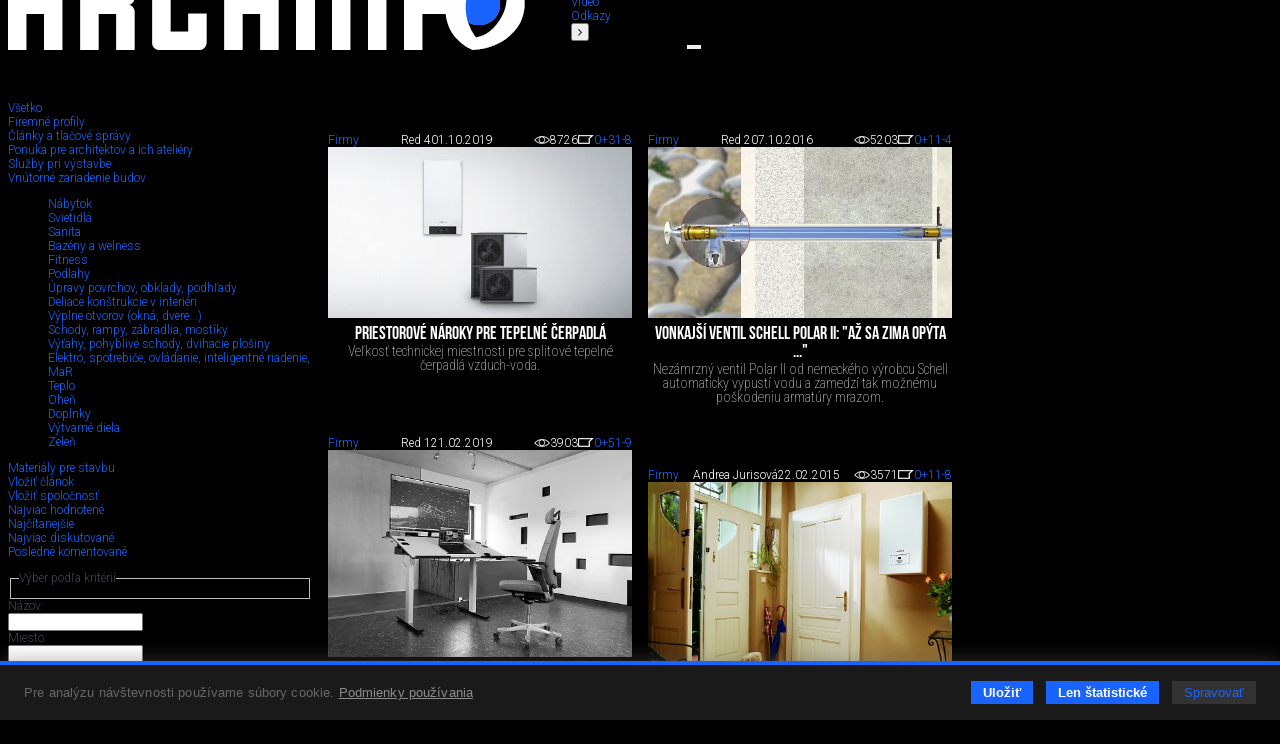

--- FILE ---
content_type: text/html; charset=utf-8
request_url: https://www.archinfo.sk/firmy/vnutorne-zariadenie-budov/?cmsSiteTypeID=5&sort=mostVisited
body_size: 82312
content:
<!DOCTYPE html><html xmlns="http://www.w3.org/1999/xhtml" xml:lang="sk" lang="sk"><head><meta name="Description" content="Vnútorné zariadenie budov." /><meta name="Keywords" content="Archinfo.sk, portál pre architektov" /><meta name="Author" content="(c) Archinfo - portál pre architektov" /><meta name="Robots" content="index, follow" /><meta property="og:title" content="Vnútorné zariadenie budov" /><meta property="og:description" content="" /><meta property="og:url" content="https://www.archinfo.sk/firmy/vnutorne-zariadenie-budov/" /><meta name="viewport" content="width=device-width, initial-scale=1.0" /><meta http-equiv="Content-Type" content="text/html; charset=utf-8" /><meta name="google-translate-customization" content="aba7f031f1e11156-765d450336c4d25f-ga398f0dfc7b202af-18" /><meta name="google-site-verification" content="RATKtjfTKxpZSXFKZKDEZq4swFwWjidzmuZ7nDVrCEo" /><title>Vnútorné zariadenie budov | Archinfo.sk</title><link rel="apple-touch-icon" sizes="180x180" href="/favicon/apple-touch-icon.png" /><link rel="icon" type="image/png" sizes="32x32" href="/favicon/favicon-32x32.png" /><link rel="icon" type="image/png" sizes="16x16" href="/favicon/favicon-16x16.png" /><link rel="manifest" href="/favicon/site.webmanifest" crossorigin="use-credentials" /><link rel="mask-icon" href="/favicon/safari-pinned-tab.svg" color="#1964ff" /><link rel="shortcut icon" href="/favicon/favicon.ico" /><meta name="msapplication-TileColor" content="#ffffff" /><meta name="msapplication-config" content="/favicon/browserconfig.xml" /><meta name="theme-color" content="#ffffff" /><link rel="preconnect" href="https://fonts.googleapis.com" /><link rel="preconnect" href="https://fonts.gstatic.com" crossorigin="" /><link href="https://fonts.googleapis.com/css?family=Roboto:100,100italic,300,300italic,500,500italic,700,700italic&amp;subset=latin,latin-ext" rel="stylesheet" type="text/css" /><link href="https://fonts.googleapis.com/css2?family=Roboto+Condensed:wght@200&amp;display=swap" rel="stylesheet" /><link rel="stylesheet" rev="stylesheet" type="text/css" href="/cms/fonts/BebasNeue/fonts.css" media="all" /><link rel="stylesheet" rev="stylesheet" type="text/css" href="/cms/plugins/jquery.select2-3.5.2/select2.css?v=2.1.9" media="all" /><link rel="stylesheet" rev="stylesheet" type="text/css" href="/cms/plugins/jquery.selectordie/jquery.selectordie.css?v=2.1.9" media="screen" /><link rel="stylesheet" rev="stylesheet" type="text/css" href="/cms/plugins/font-awesome/css/font-awesome.min.css?v=2.1.9" /><link rel="stylesheet" rev="stylesheet" type="text/css" href="/cms/plugins/jquery.fancybox/jquery.fancybox-1.3.4.css?v=2.1.9" media="screen" /><link rel="stylesheet" rev="stylesheet" type="text/css" href="/cms/plugins/photoswipe/photoswipe.css?v=2.1.9" /><link rel="stylesheet" rev="stylesheet" type="text/css" href="/cms/plugins/photoswipe/default-skin/default-skin.css?v=2.1.9" /><link rel="stylesheet" rev="stylesheet" type="text/css" href="/cms/plugins/jquery.contextMenu/jquery.contextMenu.css?v=2.1.9" /><link rel="stylesheet" rev="stylesheet" type="text/css" href="/cms/css/style.css?v=2.1.9" media="all" /><link rel="stylesheet" rev="stylesheet" type="text/css" href="/cms/css/boxes.css?v=2.1.9" media="all" /><link rel="stylesheet" rev="stylesheet" type="text/css" href="/cms/css/cmsSectionColumn.css?v=2.1.9" media="all" /><link rel="stylesheet" rev="stylesheet" type="text/css" href="/cms/dist/css/app.css?v=8e098f227a2a3bcb5ca7e01f6e529b44eee85b69" media="all" /><script src="//ajax.googleapis.com/ajax/libs/jquery/1.8.3/jquery.min.js?v=2.1.9"></script><script>window.jQuery || document.write(unescape("%3Cscript src='/cms/js/jquery-1.9.0.min.js' %3E%3C/script%3E"));</script><script src="/cms/plugins/modernizr.js?v=2.1.9"></script><link href="/cms/plugins/cookie-control/cookie-control.css?v=1.0.1" rel="stylesheet" type="text/css" media="screen" /><script src="/cms/plugins/cookie-control/cookie-control.js?v=1.0.3"></script><script>
			var CFG = {"archinfoImpressionTracking":{"4938":"https:\/\/bs.serving-sys.com\/BurstingPipe\/adServer.bs?cn=tf&amp;c=19&amp;mc=imp&amp;pli=19423728&amp;PluID=0&amp;ord=1768394371&amp;rtu=-1","4939":"https:\/\/bs.serving-sys.com\/BurstingPipe\/adServer.bs?cn=tf&amp;c=19&amp;mc=imp&amp;pli=19423729&amp;PluID=0&amp;ord=1768394371&amp;rtu=-1"},"archinfoClickTracking":{"4938":"https:\/\/bs.serving-sys.com\/BurstingPipe\/adServer.bs?cn=tf&amp;c=20&amp;mc=click&amp;pli=19423728&amp;PluID=0&amp;ord=1768394371","4939":"https:\/\/bs.serving-sys.com\/BurstingPipe\/adServer.bs?cn=tf&amp;c=20&amp;mc=click&amp;pli=19423729&amp;PluID=0&amp;ord=1768394371"},"googleAPIKey":"AIzaSyCCWvJneuxjmNnaszucOQW3dT2S7TIsbds","googleRecaptchaSiteKey":"6Lf7FJoUAAAAAFSk2cXKsJQYCqJrIl0qzo9FjU_9"};
		</script><script async="true" src="https://www.googletagmanager.com/gtag/js?id=G-P4EJC62ZTZ"></script><script>
				window.dataLayer = window.dataLayer || [];
				function gtag(){dataLayer.push(arguments);}
				gtag('js', new Date());
				gtag('consent', 'default', CookieControl.getGtagConsent(CookieControl.getConsent()))
				gtag('config', 'G-P4EJC62ZTZ');
			</script><script>(function(d, s, id) {
				var js, fjs = d.getElementsByTagName(s)[0];
				if (d.getElementById(id)) return;
				js = d.createElement(s); js.id = id;
				js.src = "//connect.facebook.net/sk_SK/all.js#xfbml=1&amp;version=v2.9&amp;appId=1572821002999888";
				fjs.parentNode.insertBefore(js, fjs);
				}(document, 'script', 'facebook-jssdk'));
			</script><script>
			new CookieControl('/cms/plugins/cookie-control/cookies.json?v=1.0.2', 'sk', function(categories) {
				if (typeof gtag != 'undefined') {
					if (CookieControl.defaultConsentChanged(categories)) {
						gtag('consent', 'update', CookieControl.getGtagConsent(categories))
					}
				}

				if (categories.includes('analytic')) {
					
						(function(i,s,o,g,r,a,m){i['GoogleAnalyticsObject']=r;i[r]=i[r]||function(){
						(i[r].q=i[r].q||[]).push(arguments)},i[r].l=1*new Date();a=s.createElement(o),
						m=s.getElementsByTagName(o)[0];a.async=1;a.src=g;m.parentNode.insertBefore(a,m)
						})(window,document,'script','//www.google-analytics.com/analytics.js','ga');

						ga('create', 'UA-61443418-1', 'auto');
						ga('send', 'pageview');
					
				}
			})
		</script><link rel="stylesheet" rev="stylesheet" type="text/css" href="/cms/plugins/jquery-ui/css/archinfo/jquery-ui-1.10.4.custom.css?v=2.1.9" media="all" /></head><body class="no-js"><script>document.body.removeAttribute('class');</script><div id="container"><header><div class="logo"><a href="/" class="hlogo"><img src="/cms/images/logo.png" alt="Logo Archinfo" /></a></div><nav class="topMenu"><ul><li class="left"><button type="button"><i class="fa fa-angle-left"></i></button></li><li><a href="/domov.html">Domov</a></li><li><a href="/diela/">Diela</a></li><li><a href="/diskusia/">Diskusia</a></li><li><a href="/ludia/">Ľudia</a></li><li><a href="/sutaze/">Súťaže</a></li><li class="active"><a href="/firmy/">Firmy</a></li><li><a href="/produkty/">Produkty</a></li><li><a href="/honorar/">Honorár</a></li><li><a href="/servis/">Servis</a></li><li><a href="/kniznica/">Knižnica</a></li><li><a href="/skoly/">Školy</a></li><li><a href="/design-art/">Design/art</a></li><li><a href="/grafika-it/">Grafika/IT</a></li><li><a href="/foto/">Foto</a></li><li><a href="/video/">Video</a></li><li><a href="/odkazy/">Odkazy</a></li><li class="right"><button type="button"><i class="fa fa-angle-right"></i></button></li></ul></nav><form class="searchBox" action="/vyhladavanie.html" method="get"><div class="searchAutocomplete" data-placehoilder="Hľadať"><input type="hidden" name="q" value="" /></div></form><div><button type="button" class="menuButton"><span></span><span></span><span></span></button><div class="navbar"><div class="navbarMenu"><ul><li class=""><a href="/domov.html">Domov</a></li><li class=""><a href="/diela/">Diela</a></li><li class=""><a href="/diskusia/">Diskusia</a></li><li class=""><a href="/ludia/">Ľudia</a></li><li class=""><a href="/sutaze/">Súťaže</a></li><li class="active"><a href="/firmy/">Firmy</a></li><li class=""><a href="/produkty/">Produkty</a></li><li class=""><a href="/honorar/">Honorár</a></li><li class=""><a href="/servis/">Servis</a></li><li class=""><a href="/kniznica/">Knižnica</a></li><li class=""><a href="/skoly/">Školy</a></li><li class=""><a href="/design-art/">Design/art</a></li><li class=""><a href="/grafika-it/">Grafika/IT</a></li><li class=""><a href="/foto/">Foto</a></li><li class=""><a href="/video/">Video</a></li><li class=""><a href="/odkazy/">Odkazy</a></li></ul><ul><li><a href="/kalendarium/">Kalendárium</a></li><li><a href="/nastenka.html">Nástenka (výber z médií)</a></li></ul><ul><li class="red"><a href="/diela/rodinny-dom/">Rodinné domy</a></li></ul><ul><li><a href="/najcitanejsie.html">Najčítanejšie</a></li><li><a href="/posledne-diskutovane.html">Posledné komentované</a></li></ul></div><div class="navbarSide"><div class="navbarBox login"><p style="color: #7c7c7c;">Prihláste sa do svojho konta</p><ul><li class="blue"><a href="/prihlasenie.html">Prihlásenie</a></li></ul></div><div class="navbarBox"><ul><li><a href="/o-nas.html">O nás</a></li><li><a href="/kontakt.html">Kontakt</a></li><li><a href="/zapoj-sa/">Zapoj sa</a></li></ul></div><div class="navbarBox"><p style="color: #7c7c7c;">Manuály</p><ul><li><a href="/diskusia/blog/ine/registracia-a-vytvorenie-profilu-v-sekcii-ludia-pre-architekta.html">
                                        Ako sa registrovať
                                    </a></li><li><a href="/diskusia/blog/ine/ako-vlozit-svoje-diela-na-stranku-architekti-dizajneri-vytvarnici-teoreticke-a-literarne-prace.html">
                                        Ako pridávať obsah na stránku
                                    </a></li></ul></div><div class="navbarBox other"><div class="issn">ISSN 1339-9748</div></div><div class="navbarBox other"><form action="/" method="get" class="boxDatePicker"><div class="">Vyhľadať obsah podľa dátumu</div><div class="flex"><select id="pday" name="pday" class="selectOrDie"><option value="1">1</option></select><select id="pmonth" name="pmonth" class="selectOrDie"><option value="1">1</option></select><select id="pyear" name="pyear" data-from="2014" data-to="2026" data-value="2026" class="selectOrDie"><option value="2026" selected="selected">2026</option></select></div><button type="submit">Hľadaj</button></form></div></div></div></div></header><div class="base_left trans"><nav id="nav"><div class="submenus"><ul><li><a href="/firmy/?cmsSiteTypeID=5">Všetko</a></li><li class=""><a href="/firmy/?cmsSiteTypeID=5"><span>Firemné profily</span></a></li><li class="active "><a href="/firmy/?cmsSiteTypeID=5"><span>Články a tlačové správy</span></a></li><li class=""><a href="/firmy/ponuka-pre-architektov-a-ich-ateliery/?cmsSiteTypeID=5"><span>Ponuka pre architektov a ich ateliéry</span></a></li><li class=""><a href="/firmy/sluzby-pri-vystavbe/?cmsSiteTypeID=5"><span>Služby pri výstavbe</span></a></li><li class="active "><a href="/firmy/vnutorne-zariadenie-budov/?cmsSiteTypeID=5"><span>Vnútorné zariadenie budov</span></a><ul><li class=""><a href="/firmy/vnutorne-zariadenie-budov/nabytok/?cmsSiteTypeID=5"><span>Nábytok</span></a></li><li class=""><a href="/firmy/vnutorne-zariadenie-budov/svietidla/?cmsSiteTypeID=5"><span>Svietidlá</span></a></li><li class=""><a href="/firmy/vnutorne-zariadenie-budov/sanita/?cmsSiteTypeID=5"><span>Sanita</span></a></li><li class=""><a href="/firmy/vnutorne-zariadenie-budov/bazeny-a-welness/?cmsSiteTypeID=5"><span>Bazény a welness</span></a></li><li class=""><a href="/firmy/vnutorne-zariadenie-budov/fitness/?cmsSiteTypeID=5"><span>Fitness</span></a></li><li class=""><a href="/firmy/vnutorne-zariadenie-budov/podlahy/?cmsSiteTypeID=5"><span>Podlahy</span></a></li><li class=""><a href="/firmy/vnutorne-zariadenie-budov/upravy-povrchov-obklady-podhlady/?cmsSiteTypeID=5"><span>Úpravy povrchov, obklady, podhľady</span></a></li><li class=""><a href="/firmy/vnutorne-zariadenie-budov/deliace-konstrukcie-v-interieri/?cmsSiteTypeID=5"><span>Deliace konštrukcie v interiéri</span></a></li><li class=""><a href="/firmy/vnutorne-zariadenie-budov/vyplne-otvorov-okna-dvere/?cmsSiteTypeID=5"><span>Výplne otvorov (okná, dvere...)</span></a></li><li class=""><a href="/firmy/vnutorne-zariadenie-budov/schody-rampy-zabradlia-mostiky/?cmsSiteTypeID=5"><span>Schody, rampy, zábradlia, mostíky</span></a></li><li class=""><a href="/firmy/vnutorne-zariadenie-budov/vytahy-pohyblive-schody-dvihacie-plosiny/?cmsSiteTypeID=5"><span>Výťahy, pohyblivé schody, dvihacie plošiny</span></a></li><li class=""><a href="/firmy/vnutorne-zariadenie-budov/elektro-spotrebice-ovladanie-inteligentne-riadenie-mar/?cmsSiteTypeID=5"><span>Elektro, spotrebiče, ovládanie, inteligentné riadenie, MaR</span></a></li><li class=""><a href="/firmy/vnutorne-zariadenie-budov/teplo/?cmsSiteTypeID=5"><span>Teplo</span></a></li><li class=""><a href="/firmy/vnutorne-zariadenie-budov/ohen/?cmsSiteTypeID=5"><span>Oheň</span></a></li><li class=""><a href="/firmy/vnutorne-zariadenie-budov/doplnky/?cmsSiteTypeID=5"><span>Doplnky</span></a></li><li class=""><a href="/firmy/vnutorne-zariadenie-budov/vytvarne-diela/?cmsSiteTypeID=5"><span>Výtvarné diela</span></a></li><li class=""><a href="/firmy/vnutorne-zariadenie-budov/zelen/?cmsSiteTypeID=5"><span>Zeleň</span></a></li></ul></li><li class=""><a href="/firmy/materialy-pre-stavbu/?cmsSiteTypeID=5"><span>Materiály pre stavbu</span></a></li><li class="insert"><a href="/uprava-clanku.html?siteStructure[]=5"><span>Vložiť článok</span></a></li><li class="insert"><a href="/uprava-spolocnosti.html?siteStructure[]=5"><span>Vložiť spoločnosť</span></a></li><li class="grey"><a href="/firmy/?cmsSiteTypeID=5&amp;sort=mostLiked"><span>Najviac hodnotené</span></a></li><li class="grey"><a href="/firmy/?cmsSiteTypeID=5&amp;sort=mostVisited"><span>Najčítanejšie</span></a></li><li class="grey"><a href="/firmy/?cmsSiteTypeID=5&amp;sort=mostDiscussed"><span>Najviac diskutované</span></a></li><li class="grey"><a href="/firmy/?cmsSiteTypeID=5&amp;sort=lastDiscussed"><span>Posledné komentované</span></a></li></ul></div></nav><form action="/firmy/vnutorne-zariadenie-budov/?cmsSiteTypeID=5&amp;sort=mostVisited" id="archinfoOrgFilterForm" class="filterForm" method="get"><fieldset><legend>Výber podľa kritérií</legend><input type="hidden" name="l" value="" /><input type="hidden" name="sort" value="mostVisited" /><input type="hidden" name="other" value="" /><input type="hidden" name="lat" value="" /><input type="hidden" name="lng" value="" /><input type="hidden" name="cmsSiteTypeID" value="5" /></fieldset><div class="filterFormContent"><div class="formRow"><label>Názov:</label><div class="wrap"><input type="text" name="title" value="" /></div></div><div class="formRow"><label>Miesto:</label><div class="wrap"><input type="text" name="city" value="" /></div></div><div class="formRow"><label>Región:</label><span class="wrap"><input type="text" name="region" value="" /></span><label>Okruh (km):</label><span class="wrap"><input type="text" name="radius" value="100" /></span></div><div class="formRow"><label>Štát:</label><div class="select cf"><select name="systemCountryID" class="select2"><option value="1">Afganistan</option><option value="2">Alandy</option><option value="3">Albánsko</option><option value="4">Alžírsko</option><option value="5">Americká Samoa</option><option value="6">Americké Panenské ostrovy</option><option value="7">Andorra</option><option value="8">Angola</option><option value="9">Anguilla</option><option value="10">Antarktída</option><option value="11">Antigua a Barbuda</option><option value="12">Argentína</option><option value="13">Arménsko</option><option value="14">Aruba</option><option value="15">Austrália</option><option value="16">Azerbajdžan</option><option value="17">Bahamy</option><option value="18">Bahrajn</option><option value="19">Bangladéš</option><option value="20">Barbados</option><option value="21">Belgicko</option><option value="22">Belize</option><option value="23">Benin</option><option value="24">Bermudy</option><option value="25">Bhután</option><option value="26">Bielorusko</option><option value="27">Bolívia</option><option value="28">Bosna a Hercegovina</option><option value="29">Botswana</option><option value="30">Bouvetov ostrov</option><option value="31">Brazília</option><option value="32">Britské indickooceánske územie</option><option value="33">Britské Panenské ostrovy</option><option value="34">Brunej</option><option value="35">Bulharsko</option><option value="36">Burkina</option><option value="37">Burundi</option><option value="38">Bývalá juhoslovanská republika Macedónsko</option><option value="39">Clipperton</option><option value="40">Cookove ostrovy</option><option value="41">Cyprus</option><option value="42">Čad</option><option value="43">Česká republika</option><option value="44">Čierna Hora</option><option value="45">Čile</option><option value="46">Čína</option><option value="47">Dánsko</option><option value="48">Dominika</option><option value="49">Dominikánska republika</option><option value="50">Džibutsko</option><option value="51">Egypt</option><option value="52">Ekvádor</option><option value="53">Eritrea</option><option value="54">Estónsko</option><option value="55">Etiópia</option><option value="56">Faerské ostrovy</option><option value="57">Falklandy</option><option value="58">Fidži</option><option value="59">Filipíny</option><option value="60">Fínsko</option><option value="61">Francúzska Guyana</option><option value="62">Francúzska Polynézia</option><option value="63">Francúzske južné územia</option><option value="64">Francúzsko</option><option value="65">Gabon</option><option value="66">Gambia</option><option value="67">Ghana</option><option value="68">Gibraltár</option><option value="69">Grécko</option><option value="70">Grenada</option><option value="71">Grónsko</option><option value="72">Gruzínsko</option><option value="73">Guadeloupe</option><option value="74">Guam</option><option value="75">Guatemala</option><option value="76">Guernsey</option><option value="77">Guinea</option><option value="78">Guinea-Bissau</option><option value="79">Guyana</option><option value="80">Haiti</option><option value="81">Heardov ostrov</option><option value="82">Holandské Antily</option><option value="83">Holandsko</option><option value="84">Honduras</option><option value="85">Hongkong</option><option value="86">Chorvátsko</option><option value="87">India</option><option value="88">Indonézia</option><option value="89">Irak</option><option value="90">Irán</option><option value="91">Írsko</option><option value="92">Island</option><option value="93">Izrael</option><option value="94">Jamajka</option><option value="95">Japonsko</option><option value="96">Jemen</option><option value="97">Jersey</option><option value="98">Jordánsko</option><option value="99">Južná Afrika</option><option value="100">Južná Georgia a Južné Sandwichove ostrovy</option><option value="101">Južná Kórea</option><option value="102">Kajmanie ostrovy</option><option value="103">Kambodža</option><option value="104">Kamerun</option><option value="105">Kanada</option><option value="106">Kapverdy</option><option value="107">Katar</option><option value="108">Kazachstan</option><option value="109">Keňa</option><option value="110">Kirgizsko</option><option value="111">Kiribati</option><option value="112">Kokosové ostrovy</option><option value="113">Kolumbia</option><option value="114">Komory</option><option value="115">Kongo</option><option value="116">Konžská demokratická republika</option><option value="117">Kostarika</option><option value="118">Kuba</option><option value="119">Kuvajt</option><option value="120">Laos</option><option value="121">Lesotho</option><option value="122">Libanon</option><option value="123">Libéria</option><option value="124">Líbya</option><option value="125">Lichtenštajnsko</option><option value="126">Litva</option><option value="127">Lotyšsko</option><option value="128">Luxembursko</option><option value="129">Macao</option><option value="130">Madagaskar</option><option value="131">Maďarsko</option><option value="132">Malajzia</option><option value="133">Malawi</option><option value="134">Maldivy</option><option value="135">Mali</option><option value="136">Malta</option><option value="137">Man</option><option value="138">Maroko</option><option value="139">Maršalove ostrovy</option><option value="140">Martinik</option><option value="141">Maurícius</option><option value="142">Mauritánia</option><option value="143">Mayotte</option><option value="144">Menšie odľahlé ostrovy Spojených štátov</option><option value="145">Mexiko</option><option value="146">Mikronézia</option><option value="147">Mjanmarsko</option><option value="148">Moldavsko</option><option value="149">Monako</option><option value="150">Mongolsko</option><option value="151">Montserrat</option><option value="152">Mozambik</option><option value="153">Namíbia</option><option value="154">Nauru</option><option value="155">Nemecko</option><option value="156">Nepál</option><option value="157">Niger</option><option value="158">Nigéria</option><option value="159">Nikaragua</option><option value="160">Niue</option><option value="161">Norfolk</option><option value="162">Nórsko</option><option value="163">Nová Kaledónia</option><option value="164">Nový Zéland</option><option value="165">Omán</option><option value="166">Pakistan</option><option value="167">Palau</option><option value="168">Panama</option><option value="169">Papua-Nová Guinea</option><option value="170">Paraguaj</option><option value="171">Peru</option><option value="172">Pitcairnove ostrovy</option><option value="173">Pobrežie Slonoviny</option><option value="174">Poľsko</option><option value="175">Portoriko</option><option value="176">Portugalsko</option><option value="177">Rakúsko</option><option value="178">Réunion</option><option value="179">Rovníková Guinea</option><option value="180">Rumunsko</option><option value="181">Rusko</option><option value="182">Rwanda</option><option value="183">Saint Pierre a Miquelon</option><option value="184">Saint-Martin</option><option value="185">Salvádor</option><option value="186">Samoa</option><option value="187">San Marino</option><option value="188">Saudská Arábia</option><option value="189">Senegal</option><option value="190">Severná Kórea</option><option value="191">Severné Mariány</option><option value="192">Seychely</option><option value="193">Sierra Leone</option><option value="194">Singapur</option><option value="195" selected="selected">Slovensko</option><option value="196">Slovinsko</option><option value="197">Somálsko</option><option value="198">Spojené arabské emiráty</option><option value="199">Spojené kráľovstvo</option><option value="200">Spojené štáty</option><option value="201">Srbsko</option><option value="202">Srí Lanka</option><option value="203">Stredoafrická republika</option><option value="204">Sudán</option><option value="205">Surinam</option><option value="206">Svalbard a Jan Mayen</option><option value="207">Svazijsko</option><option value="208">Svätá Helena</option><option value="209">Svätá Lucia</option><option value="210">Svätá stolica (Vatikánsky mestský štát)</option><option value="211">Svätý Bartolomej</option><option value="212">Svätý Krištof a Nevis</option><option value="213">Svätý Tomáš a Princov ostrov</option><option value="214">Svätý Vincent a Grenadíny</option><option value="215">Sýria</option><option value="216">Šalamúnove ostrovy</option><option value="217">Španielsko</option><option value="218">Švajčiarsko</option><option value="219">Švédsko</option><option value="220">Tadžikistan</option><option value="221">Taiwan</option><option value="222">Taliansko</option><option value="223">Tanzánia</option><option value="224">Thajsko</option><option value="225">Togo</option><option value="226">Tokelau</option><option value="227">Tonga</option><option value="228">Trinidad a Tobago</option><option value="229">Tunisko</option><option value="230">Turecko</option><option value="231">Turkménsko</option><option value="232">Turks a Caicos</option><option value="233">Tuvalu</option><option value="234">Uganda</option><option value="235">Ukrajina</option><option value="236">Uruguaj</option><option value="237">Uzbekistan</option><option value="238">Vanuatu</option><option value="239">Venezuela</option><option value="240">Vianočný ostrov</option><option value="241">Vietnam</option><option value="242">Východný Timor</option><option value="243">Wallis a Futuna</option><option value="244">Zambia</option><option value="245">Západná Sahara</option><option value="246">Zimbabwe</option></select></div></div><div class="formRow"><label>Kľúčové slová:</label><div class="wrap"><input type="text" name="keywords" value="" /></div></div><input type="submit" value="Hľadaj podľa zadaných kritérií" class="tile" /><input type="reset" name="resetFilterForm" value="Zruš všetky zadané kritériá" class="tile" /></div></form></div><div class="base_right trans"><div class="scroll"><div class="archinfoBox archinfoBoxRightCol"><h2 class="grey"><a href="/firmy/">Advertorial</a></h2><div class="item"><a href="/firmy/okna-internorm-za-minulorocne-ceny-hlinikovy-kryt-zdarma.html" class="square gs" style="background-image:url('/image-handler/20830/695274cc9d17f/site-icon/min-size_110/okna-internorm-za-minulorocne-ceny-hlinikovy-kryt-zdarma.jpg');"></a><div><a href="/firmy/okna-internorm-za-minulorocne-ceny-hlinikovy-kryt-zdarma.html"><h3>Okná Internorm za minuloročné ceny + hliníkový kryt zdarma!</h3></a><p>Využite špeciálnu akciu Internorm: okná za minuloročné ceny a hliníkový kryt úplne zadarmo. Ponuka je časovo obmedzená!</p></div></div><div class="item"><a href="/kalendarium/pozvanka-na-2-rocnik-stavebneho-veltrhu-bigmarket-na-slovensku.html" class="square gs" style="background-image:url('/image-handler/20827/694b055ca45bd/site-icon/min-size_110/pozvanka-na-2-rocnik-stavebneho-veltrhu-bigmarket-na-slovensku.jpg');"></a><div><a href="/kalendarium/pozvanka-na-2-rocnik-stavebneho-veltrhu-bigmarket-na-slovensku.html"><h3>Pozvánka na 2. ročník stavebného veľtrhu BigMarket na Slovensku</h3></a><p>Na podujatí sa predstaví až 37 vystavovateľov - popredných  dodávateľov stavebných materiálov a inovácií s prezentáciou...</p></div></div><div class="item"><a href="/firmy/moderne-plynove-technologie-efektivita-a-inovacie-pre-21-storocie.html" class="square gs" style="background-image:url('/image-handler/20758/6936f342adbf6/site-icon/min-size_110/moderne-plynove-technologie-efektivita-a-inovacie-pre-21-storocie.jpg');"></a><div><a href="/firmy/moderne-plynove-technologie-efektivita-a-inovacie-pre-21-storocie.html"><h3>Moderné plynové technológie: Efektivita a inovácie pre 21. storočie</h3></a><p>Sumarizácia najdôležitejších inovácií, ktoré redefinujúcich využitie tohto energetického zdroja.</p></div></div><div class="item"><a href="/produkty/utesnovanie-spodnych-stavieb-pomocou-hydro-aktivnej-folie-amphibia.html" class="square gs" style="background-image:url('/image-handler/20740/69293fe84536c/site-icon/min-size_110/utesnovanie-spodnych-stavieb-pomocou-hydro-aktivnej-folie-amphibia.jpg');"></a><div><a href="/produkty/utesnovanie-spodnych-stavieb-pomocou-hydro-aktivnej-folie-amphibia.html"><h3>Utesňovanie spodných stavieb pomocou hydro-aktívnej fólie AMPHIBIA.</h3></a><p>AMPHIBIA 3000 GRIP 1.3 od spoločnosti ATRO  predstavuje modernú hydroizolačnú technológiu, ktorá spája vysokú odolnosť,...</p></div></div><div class="item"><a href="/firmy/dekarbonizacia-individualneho-vykurovania-domacnosti-green-deal-evolucne-a-nie-revolucne.html" class="square gs" style="background-image:url('/image-handler/20762/6936f1909606c/site-icon/min-size_110/dekarbonizacia-individualneho-vykurovania-domacnosti-green-deal-evolucne-a-nie-revolucne.jpg');"></a><div><a href="/firmy/dekarbonizacia-individualneho-vykurovania-domacnosti-green-deal-evolucne-a-nie-revolucne.html"><h3>Dekarbonizácia individuálneho vykurovania domácností – Green Deal evolučne a nie revolučne</h3></a><p>Ambiciózne plány EK narazili na ekonomické možnosti domácností v jednotlivých členských štátoch –...</p></div></div><div class="item"><a href="/firmy/vnutorne-zariadenie-budov/minimalisticke-dvere-idea-technicka-preciznost-a-cistota-prevedenia.html" class="square gs" style="background-image:url('/image-handler/20760/692f40db75d72/site-icon/min-size_110/minimalisticke-dvere-idea-technicka-preciznost-a-cistota-prevedenia.jpg');"></a><div><a href="/firmy/vnutorne-zariadenie-budov/minimalisticke-dvere-idea-technicka-preciznost-a-cistota-prevedenia.html"><h3>Minimalistické dvere IDEA – technická precíznosť a čistota prevedenia</h3></a><p>IDEA DOOR od spoločnosti JAP prináša do interiéru čistý minimalistický vzhľad vďaka bezrámovému riešeniu a precíznej...</p></div></div><div class="item"><a href="/diela/rodinny-dom/dom-s-vyhladom-na-udolie-dlouhy-most-cr.html" class="square gs" style="background-image:url('/image-handler/20754/692ec84662ade/site-icon/min-size_110/dom-s-vyhladom-na-udolie-dlouhy-most-cr.jpg');"></a><div><a href="/diela/rodinny-dom/dom-s-vyhladom-na-udolie-dlouhy-most-cr.html"><h3>Dom s výhľadom na údolie, Dlouhý Most (ČR)</h3></a><p>Kontinuita riešenia od vonkajšieho obkladu až po kovania a kľučky.</p></div></div><div class="item"><a href="/produkty/schell-vitus-osvedcene-riesenie-pre-sprchy-a-umyvadla-vo-verejnom-sektore-s-viac-ako-desatrocnou-tradiciou.html" class="square gs" style="background-image:url('/image-handler/20710/691b3a054de33/site-icon/min-size_110/schell-vitus-osvedcene-riesenie-pre-sprchy-a-umyvadla-vo-verejnom-sektore-s-viac-ako-desatrocnou-tradiciou.jpg');"></a><div><a href="/produkty/schell-vitus-osvedcene-riesenie-pre-sprchy-a-umyvadla-vo-verejnom-sektore-s-viac-ako-desatrocnou-tradiciou.html"><h3>Schell Vitus – osvedčené riešenie pre sprchy a umývadlá vo verejnom sektore s viac ako desaťročnou tradíciou</h3></a><p>Nástenné nadomietkové armatúry Vitus sú mimoriadne vhodné pre rýchlu a efektívnu...</p></div></div><div class="item"><a href="/firmy/kompozitne-okna-predstavuju-sucasnost-a-buducnost.html" class="square gs" style="background-image:url('/image-handler/20674/690a6c900222d/site-icon/min-size_110/kompozitne-okna-predstavuju-sucasnost-a-buducnost.jpg');"></a><div><a href="/firmy/kompozitne-okna-predstavuju-sucasnost-a-buducnost.html"><h3>Kompozitné okná predstavujú súčasnosť a budúcnosť</h3></a><p>Okenné profily z kompozitného materiálu RAU-FIPRO X od spoločnosti Rehau sú v porovnaní s tradičnými plastovými profilmi mnohonásobne...</p></div></div><div class="item"><a href="/firmy/myotis-stoly-2025.html" class="square gs" style="background-image:url('/image-handler/20643/68fe3e5e2359f/site-icon/min-size_110/myotis-stoly-2025.jpg');"></a><div><a href="/firmy/myotis-stoly-2025.html"><h3>Myotis - stoly 2025</h3></a><p>Najnovší sortiment stolov pre zariadenie interiérov...</p></div></div><div class="item"><a href="/firmy/priemyselne-sklenene-priecky-dorsis-digero-svetelne-rozhranie-pre-moderne-interiery.html" class="square gs" style="background-image:url('/image-handler/20621/68f224ecc0055/site-icon/min-size_110/priemyselne-sklenene-priecky-dorsis-digero-svetelne-rozhranie-pre-moderne-interiery.jpg');"></a><div><a href="/firmy/priemyselne-sklenene-priecky-dorsis-digero-svetelne-rozhranie-pre-moderne-interiery.html"><h3>Priemyselné sklenené priečky Dorsis Digero: svetelné rozhranie pre moderné interiéry</h3></a><p>Spojenie moderného dizajnu, funkčnosti a svetla do harmonického architektonického prvku.</p></div></div><div class="item"><a href="/produkty/vyznam-prirodzeneho-svetla-pre-moderne-a-flexibilne-pracovne-prostredie.html" class="square gs" style="background-image:url('/image-handler/20575/68dd3b7172543/site-icon/min-size_110/vyznam-prirodzeneho-svetla-pre-moderne-a-flexibilne-pracovne-prostredie.jpg');"></a><div><a href="/produkty/vyznam-prirodzeneho-svetla-pre-moderne-a-flexibilne-pracovne-prostredie.html"><h3>Význam prirodzeného svetla pre moderné a flexibilné pracovné prostredie</h3></a><p>Kancelárska budova Baumit v slovinskom Trzine prešla premenou na moderné a udržateľné pracovisko. Architekti kládli dôraz...</p></div></div><div class="item"><a href="/kalendarium/konferencia-xella-dialog-predstavi-novinky-a-trendy-v-stavebnictve.html" class="square gs" style="background-image:url('/image-handler/20597/68e7547d8c4fa/site-icon/min-size_110/konferencia-xella-dialog-predstavi-novinky-a-trendy-v-stavebnictve.jpg');"></a><div><a href="/kalendarium/konferencia-xella-dialog-predstavi-novinky-a-trendy-v-stavebnictve.html"><h3>Konferencia Xella Dialóg predstaví novinky a trendy v stavebníctve</h3></a><p>Mottom šiesteho ročníku on-line konferencie odborníkov Xella Dialóg je Efektívny návrh budov 2025+: zmeny a riešenia</p></div></div><div class="item"><a href="/produkty/murovaci-robot-wltr-stavia-svoj-prvy-dom-na-slovensku.html" class="square gs" style="background-image:url('/image-handler/20571/68dbc4943ffb2/site-icon/min-size_110/murovaci-robot-wltr-stavia-svoj-prvy-dom-na-slovensku.jpg');"></a><div><a href="/produkty/murovaci-robot-wltr-stavia-svoj-prvy-dom-na-slovensku.html"><h3>Murovací robot WLTR stavia svoj prvý dom na Slovensku</h3></a><p>Robot WLTR predstavuje moderný prístup k murovaným konštrukciám. Vďaka automatizácii dokáže rýchlo, presne a bezpečne realizovať...</p></div></div><div class="item"><a href="/firmy/materialy-pre-stavbu/vyplne-otvorov-okna-dvere/nova-era-bezpecnosti-s-i-tec-secure-od-internorm.html" class="square gs" style="background-image:url('/image-handler/20558/68d50c090da7c/site-icon/min-size_110/nova-era-bezpecnosti-s-i-tec-secure-od-internorm.jpg');"></a><div><a href="/firmy/materialy-pre-stavbu/vyplne-otvorov-okna-dvere/nova-era-bezpecnosti-s-i-tec-secure-od-internorm.html"><h3>Nová éra bezpečnosti s I-tec Secure od Internorm</h3></a><p>Okrem bezpečnosti majú okná aj elegantný vzhľad, pretože nie sú viditeľné žiadne uzamykacie časti kovania.</p></div></div></div></div><div class="archinfoBox archinfoBoxOrgRightCol"><h2><a href="/vybrane-spolocnosti.html">Partneri stránky</a></h2><div class="flex flex-wrap flex-end"><a href="/firmy/materialy-pre-stavbu/strecha/krytiny/prefa-slovensko-s-r-o.html" class="square gs" style="background-image:url('/image-handler/13225/60c0841412cf1/site-icon/width_110/prefa-slovensko-s-r-o.jpg');" title="PREFA Slovensko s. r. o."></a><a href="/firmy/materialy-pre-stavbu/internorm.html" class="square gs" style="background-image:url('/image-handler/934/68df7096e83ba/site-icon/width_110/internorm.jpg');" title="Internorm"></a><a href="/firmy/materialy-pre-stavbu/knauf-ceiling-solutions-slovensko.html" class="square gs" style="background-image:url('/image-handler/18694/655f2d7d55b16/site-icon/width_110/knauf-ceiling-solutions-slovensko.jpg');" title="Knauf Ceiling Solutions, Slovensko"></a><a href="/firmy/vnutorne-zariadenie-budov/hansgrohe-cs-s-r-o.html" class="square gs" style="background-image:url('/image-handler/3401/6733818ee7bc5/site-icon/width_110/hansgrohe-cs-s-r-o.jpg');" title="Hansgrohe CS s.r.o."></a><a href="/firmy/saint-gobain.html" class="square gs" style="background-image:url('/image-handler/13108/5de6c4e7480e6/site-icon/width_110/saint-gobain.jpg');" title="Saint-Gobain"></a><a href="/firmy/materialy-pre-stavbu/viessmann.html" class="square gs" style="background-image:url('/image-handler/4569/57d9ad1f91a3e/site-icon/width_110/viessmann.jpg');" title="Viessmann"></a></div></div></div><div class="base_center"><h1 class="invisible">Vnútorné zariadenie budov</h1><div id="column" class="responder cf "><div class="item border site half" data-cms-site-id="12816" data-time="01-10-2019"><div class="tile"><div class="tools"><a href="/firmy/" class="section">Firmy</a><div class="author"><span class="name">Red 4</span><span class="date">01.10.2019</span></div><span class="stats"><span class="views"><img src="/cms/images/oko.png" alt="" /><span>8726</span></span><a href="/firmy/vnutorne-zariadenie-budov/teplo/zdroje-tepla/priestorove-naroky-pre-tepelne-cerpadla.html#archinfo-comments" class="dis"><img src="/cms/images/diskusia.png" alt="" /><span>0</span></a><a href="/firmy/vnutorne-zariadenie-budov/" class="plus" data-cms-site-id="12816">+31</a><a href="/firmy/vnutorne-zariadenie-budov/" class="minus" data-cms-site-id="12816">-8</a></span></div><a href="/firmy/vnutorne-zariadenie-budov/teplo/zdroje-tepla/priestorove-naroky-pre-tepelne-cerpadla.html" title="Priestorové nároky pre tepelné čerpadlá" class="image" data-fancybox-group="archinfo"><img src="/cms/images/blank.gif" data-original="/image-handler/12816/5d9300694c57e/site-icon/width_464/priestorove-naroky-pre-tepelne-cerpadla.jpg" alt="Priestorové nároky pre tepelné čerpadlá" class="auto" width="464" height="261" /><noscript><img src="/image-handler/12816/5d9300694c57e/site-icon/width_464/priestorove-naroky-pre-tepelne-cerpadla.jpg" alt="Priestorové nároky pre tepelné čerpadlá" width="464" height="261" /></noscript></a><div class="desc"><h2><a href="/firmy/vnutorne-zariadenie-budov/teplo/zdroje-tepla/priestorove-naroky-pre-tepelne-cerpadla.html" title="Priestorové nároky pre tepelné čerpadlá">Priestorové nároky pre tepelné čerpadlá</a></h2><a href="/firmy/vnutorne-zariadenie-budov/teplo/zdroje-tepla/priestorove-naroky-pre-tepelne-cerpadla.html" title="Priestorové nároky pre tepelné čerpadlá" class="description">Veľkosť technickej miestnosti pre splitové tepelné čerpadlá vzduch-voda.</a></div></div></div><div class="item border site half" data-cms-site-id="4772" data-time="07-10-2016"><div class="tile"><div class="tools"><a href="/firmy/" class="section">Firmy</a><div class="author"><span class="name">Red 2</span><span class="date">07.10.2016</span></div><span class="stats"><span class="views"><img src="/cms/images/oko.png" alt="" /><span>5203</span></span><a href="/firmy/vnutorne-zariadenie-budov/vonkajsi-ventil-schell-polar-ii-az-sa-zima-opyta.html#archinfo-comments" class="dis"><img src="/cms/images/diskusia.png" alt="" /><span>0</span></a><a href="/firmy/vnutorne-zariadenie-budov/" class="plus" data-cms-site-id="4772">+11</a><a href="/firmy/vnutorne-zariadenie-budov/" class="minus" data-cms-site-id="4772">-4</a></span></div><a href="/firmy/vnutorne-zariadenie-budov/vonkajsi-ventil-schell-polar-ii-az-sa-zima-opyta.html" title="Vonkajší ventil Schell Polar II: &quot;Až sa zima opýta ...&quot;" class="image" data-fancybox-group="archinfo"><img src="/cms/images/blank.gif" data-original="/image-handler/4772/57f78887929c7/site-icon/width_464/vonkajsi-ventil-schell-polar-ii-az-sa-zima-opyta.jpg" alt="Vonkajší ventil Schell Polar II: &quot;Až sa zima opýta ...&quot;" class="auto" width="464" height="261" /><noscript><img src="/image-handler/4772/57f78887929c7/site-icon/width_464/vonkajsi-ventil-schell-polar-ii-az-sa-zima-opyta.jpg" alt="Vonkajší ventil Schell Polar II: &quot;Až sa zima opýta ...&quot;" width="464" height="261" /></noscript></a><div class="desc"><h2><a href="/firmy/vnutorne-zariadenie-budov/vonkajsi-ventil-schell-polar-ii-az-sa-zima-opyta.html" title="Vonkajší ventil Schell Polar II: &quot;Až sa zima opýta ...&quot;">Vonkajší ventil Schell Polar II: "Až sa zima opýta ..."</a></h2><a href="/firmy/vnutorne-zariadenie-budov/vonkajsi-ventil-schell-polar-ii-az-sa-zima-opyta.html" title="Vonkajší ventil Schell Polar II: &quot;Až sa zima opýta ...&quot;" class="description">Nezámrzný ventil Polar II od nemeckého výrobcu Schell automaticky vypustí vodu a zamedzí tak možnému poškodeniu armatúry mrazom.</a></div></div></div><div class="item border site half" data-cms-site-id="11496" data-time="21-02-2019"><div class="tile"><div class="tools"><a href="/firmy/" class="section">Firmy</a><div class="author"><span class="name">Red 1</span><span class="date">21.02.2019</span></div><span class="stats"><span class="views"><img src="/cms/images/oko.png" alt="" /><span>3903</span></span><a href="/firmy/vnutorne-zariadenie-budov/nabytok/pracovisko-architekta-ergonomicka-kancelaria-stoly-test-1.html#archinfo-comments" class="dis"><img src="/cms/images/diskusia.png" alt="" /><span>0</span></a><a href="/firmy/vnutorne-zariadenie-budov/" class="plus" data-cms-site-id="11496">+51</a><a href="/firmy/vnutorne-zariadenie-budov/" class="minus" data-cms-site-id="11496">-9</a></span></div><a href="/firmy/vnutorne-zariadenie-budov/nabytok/pracovisko-architekta-ergonomicka-kancelaria-stoly-test-1.html" title="Pracovisko architekta (ergonomická kancelária) - stoly - test 1" class="image" data-fancybox-group="archinfo"><img src="/cms/images/blank.gif" data-original="/image-handler/11496/5c6d9e8081bac/site-icon/width_464/pracovisko-architekta-ergonomicka-kancelaria-stoly-test-1.jpg" alt="Pracovisko architekta (ergonomická kancelária) - stoly - test 1" class="auto" width="464" height="315" /><noscript><img src="/image-handler/11496/5c6d9e8081bac/site-icon/width_464/pracovisko-architekta-ergonomicka-kancelaria-stoly-test-1.jpg" alt="Pracovisko architekta (ergonomická kancelária) - stoly - test 1" width="464" height="315" /></noscript></a><div class="desc"><h2><a href="/firmy/vnutorne-zariadenie-budov/nabytok/pracovisko-architekta-ergonomicka-kancelaria-stoly-test-1.html" title="Pracovisko architekta (ergonomická kancelária) - stoly - test 1">Pracovisko architekta (ergonomická kancelária) - stoly - test 1</a></h2><a href="/firmy/vnutorne-zariadenie-budov/nabytok/pracovisko-architekta-ergonomicka-kancelaria-stoly-test-1.html" title="Pracovisko architekta (ergonomická kancelária) - stoly - test 1" class="description">Aby sa nám čo najlepšie robilo...</a></div></div></div><div class="item border site half" data-cms-site-id="1510" data-time="22-02-2015"><div class="tile"><div class="tools"><a href="/firmy/" class="section">Firmy</a><div class="author"><span class="name">Andrea Jurisová</span><span class="date">22.02.2015</span></div><span class="stats"><span class="views"><img src="/cms/images/oko.png" alt="" /><span>3571</span></span><a href="/firmy/vnutorne-zariadenie-budov/bezstarostne-vykurovanie-s-osvedcenym-elektrokotlom.html#archinfo-comments" class="dis"><img src="/cms/images/diskusia.png" alt="" /><span>0</span></a><a href="/firmy/vnutorne-zariadenie-budov/" class="plus" data-cms-site-id="1510">+11</a><a href="/firmy/vnutorne-zariadenie-budov/" class="minus" data-cms-site-id="1510">-8</a></span></div><a href="/firmy/vnutorne-zariadenie-budov/bezstarostne-vykurovanie-s-osvedcenym-elektrokotlom.html" title="Bezstarostné vykurovanie s osvedčeným elektrokotlom" class="image" data-fancybox-group="archinfo"><img src="/cms/images/blank.gif" data-original="/image-handler/1510/5502b0b300065/site-icon/width_464/bezstarostne-vykurovanie-s-osvedcenym-elektrokotlom.jpg" alt="Bezstarostné vykurovanie s osvedčeným elektrokotlom" class="auto" width="464" height="348" /><noscript><img src="/image-handler/1510/5502b0b300065/site-icon/width_464/bezstarostne-vykurovanie-s-osvedcenym-elektrokotlom.jpg" alt="Bezstarostné vykurovanie s osvedčeným elektrokotlom" width="464" height="348" /></noscript></a><div class="desc"><h2><a href="/firmy/vnutorne-zariadenie-budov/bezstarostne-vykurovanie-s-osvedcenym-elektrokotlom.html" title="Bezstarostné vykurovanie s osvedčeným elektrokotlom">Bezstarostné vykurovanie s osvedčeným elektrokotlom</a></h2><a href="/firmy/vnutorne-zariadenie-budov/bezstarostne-vykurovanie-s-osvedcenym-elektrokotlom.html" title="Bezstarostné vykurovanie s osvedčeným elektrokotlom" class="description">Využívanie elektrickej energie na kúrenie prináša užívateľom osobité pohodlie. Na rozdiel od iných druhov vykurovania, u elektrokotlov totiž odpadá akákoľvek manipulácia s palivom,...</a></div></div></div><div class="item border site half" data-cms-site-id="2079" data-time="07-07-2015"><div class="tile"><div class="tools"><a href="/firmy/" class="section">Firmy</a><div class="author"><span class="name">Red 2</span><span class="date">07.07.2015</span></div><span class="stats"><span class="views"><img src="/cms/images/oko.png" alt="" /><span>3432</span></span><a href="/firmy/vnutorne-zariadenie-budov/sanita/doplnky-a-prislusenstvo/najvydarenejsich-dvadsat-3d-vizualizacii-kupelni-s-designovymi-radiatormi-zehnder.html#archinfo-comments" class="dis"><img src="/cms/images/diskusia.png" alt="" /><span>0</span></a><a href="/firmy/vnutorne-zariadenie-budov/" class="plus" data-cms-site-id="2079">+8</a><a href="/firmy/vnutorne-zariadenie-budov/" class="minus" data-cms-site-id="2079">-4</a></span></div><a href="/firmy/vnutorne-zariadenie-budov/sanita/doplnky-a-prislusenstvo/najvydarenejsich-dvadsat-3d-vizualizacii-kupelni-s-designovymi-radiatormi-zehnder.html" title="Najvydarenejších dvadsať 3D vizualizácií kúpeľní                                            s designovými radiátormi Zehnder" class="image" data-fancybox-group="archinfo"><img src="/cms/images/blank.gif" data-original="/image-handler/2079/559c29c68c502/site-icon/width_280/najvydarenejsich-dvadsat-3d-vizualizacii-kupelni-s-designovymi-radiatormi-zehnder.jpg" alt="Najvydarenejších dvadsať 3D vizualizácií kúpeľní                                            s designovými radiátormi Zehnder" class="auto" width="280" height="316" /><noscript><img src="/image-handler/2079/559c29c68c502/site-icon/width_280/najvydarenejsich-dvadsat-3d-vizualizacii-kupelni-s-designovymi-radiatormi-zehnder.jpg" alt="Najvydarenejších dvadsať 3D vizualizácií kúpeľní                                            s designovými radiátormi Zehnder" width="280" height="316" /></noscript></a><div class="desc"><h2><a href="/firmy/vnutorne-zariadenie-budov/sanita/doplnky-a-prislusenstvo/najvydarenejsich-dvadsat-3d-vizualizacii-kupelni-s-designovymi-radiatormi-zehnder.html" title="Najvydarenejších dvadsať 3D vizualizácií kúpeľní                                            s designovými radiátormi Zehnder">Najvydarenejších dvadsať 3D vizualizácií kúpeľní                                            s designovými radiátormi Zehnder</a></h2><a href="/firmy/vnutorne-zariadenie-budov/sanita/doplnky-a-prislusenstvo/najvydarenejsich-dvadsat-3d-vizualizacii-kupelni-s-designovymi-radiatormi-zehnder.html" title="Najvydarenejších dvadsať 3D vizualizácií kúpeľní                                            s designovými radiátormi Zehnder" class="description">Spoločnosť Zehnder Group Czech Republic s.r.o. je dcérskou spoločnosťou švajčiarskej spoločnosti Zehnder Group AG, ktorá patrí k technologickej a designovej jednotke v odbore designových...</a></div></div></div><div class="item border site half" data-cms-site-id="17016" data-time="09-08-2022"><div class="tile"><div class="tools"><a href="/firmy/" class="section">Firmy</a><div class="author"><span class="name">Petr Pelech</span><span class="date">09.08.2022</span></div><span class="stats"><span class="views"><img src="/cms/images/oko.png" alt="" /><span>3112</span></span><a href="/firmy/vnutorne-zariadenie-budov/dorsis-linus-unikatna-skryta-soklova-lista.html#archinfo-comments" class="dis"><img src="/cms/images/diskusia.png" alt="" /><span>0</span></a><a href="/firmy/vnutorne-zariadenie-budov/" class="plus" data-cms-site-id="17016">+35</a><a href="/firmy/vnutorne-zariadenie-budov/" class="minus" data-cms-site-id="17016">-2</a></span></div><a href="/firmy/vnutorne-zariadenie-budov/dorsis-linus-unikatna-skryta-soklova-lista.html" title="Dorsis LINUS – unikátna skrytá soklová lišta" class="image" data-fancybox-group="archinfo"><img src="/cms/images/blank.gif" data-original="/image-handler/17016/62f24ee4470b2/site-icon/width_464/dorsis-linus-unikatna-skryta-soklova-lista.jpg" alt="Dorsis LINUS – unikátna skrytá soklová lišta" class="auto" width="464" height="309" /><noscript><img src="/image-handler/17016/62f24ee4470b2/site-icon/width_464/dorsis-linus-unikatna-skryta-soklova-lista.jpg" alt="Dorsis LINUS – unikátna skrytá soklová lišta" width="464" height="309" /></noscript></a><div class="desc"><h2><a href="/firmy/vnutorne-zariadenie-budov/dorsis-linus-unikatna-skryta-soklova-lista.html" title="Dorsis LINUS – unikátna skrytá soklová lišta">Dorsis LINUS – unikátna skrytá soklová lišta</a></h2><a href="/firmy/vnutorne-zariadenie-budov/dorsis-linus-unikatna-skryta-soklova-lista.html" title="Dorsis LINUS – unikátna skrytá soklová lišta" class="description">Podlahové-soklové lišty LINUS predstavujú jedinečný dizajnový prvok, ktorý vám umožní skryť soklovú lištu v stene a dosiahnuť jedinečný estetický výsledok - priame spojenie podlahy...</a></div></div></div><div class="item border site half" data-cms-site-id="14779" data-time="15-01-2021"><div class="tile"><div class="tools"><a href="/firmy/" class="section">Firmy</a><div class="author"><span class="name">Red 2</span><span class="date">15.01.2021</span></div><span class="stats"><span class="views"><img src="/cms/images/oko.png" alt="" /><span>3038</span></span><a href="/firmy/vnutorne-zariadenie-budov/systemy-pivnicnych-kobiek.html#archinfo-comments" class="dis"><img src="/cms/images/diskusia.png" alt="" /><span>0</span></a><a href="/firmy/vnutorne-zariadenie-budov/" class="plus" data-cms-site-id="14779">+23</a><a href="/firmy/vnutorne-zariadenie-budov/" class="minus" data-cms-site-id="14779">-9</a></span></div><a href="/firmy/vnutorne-zariadenie-budov/systemy-pivnicnych-kobiek.html" title="Systémy pivničných kobiek" class="image" data-fancybox-group="archinfo"><img src="/cms/images/blank.gif" data-original="/image-handler/14779/60015d6070dca/site-icon/width_464/systemy-pivnicnych-kobiek.jpg" alt="Systémy pivničných kobiek" class="auto" width="464" height="209" /><noscript><img src="/image-handler/14779/60015d6070dca/site-icon/width_464/systemy-pivnicnych-kobiek.jpg" alt="Systémy pivničných kobiek" width="464" height="209" /></noscript></a><div class="desc"><h2><a href="/firmy/vnutorne-zariadenie-budov/systemy-pivnicnych-kobiek.html" title="Systémy pivničných kobiek">Systémy pivničných kobiek</a></h2><a href="/firmy/vnutorne-zariadenie-budov/systemy-pivnicnych-kobiek.html" title="Systémy pivničných kobiek" class="description">Jedna konštrukcia – veľa individuálnych riešení.</a></div></div></div><div class="item border site half" data-cms-site-id="14307" data-time="06-09-2020"><div class="tile"><div class="tools"><a href="/firmy/" class="section">Firmy</a><div class="author"><span class="name">Red 1</span><span class="date">06.09.2020</span></div><span class="stats"><span class="views"><img src="/cms/images/oko.png" alt="" /><span>2636</span></span><a href="/firmy/vnutorne-zariadenie-budov/vitaativ-nova-kvalita-pre-byvanie-extrakt.html#archinfo-comments" class="dis"><img src="/cms/images/diskusia.png" alt="" /><span>0</span></a><a href="/firmy/vnutorne-zariadenie-budov/" class="plus" data-cms-site-id="14307">+34</a><a href="/firmy/vnutorne-zariadenie-budov/" class="minus" data-cms-site-id="14307">-5</a></span></div><a href="/firmy/vnutorne-zariadenie-budov/vitaativ-nova-kvalita-pre-byvanie-extrakt.html" title="Vitaativ - nová kvalita pre bývanie - extrakt" class="image" data-fancybox-group="archinfo"><img src="/cms/images/blank.gif" data-original="/image-handler/14307/62cec0b37a7f2/site-icon/width_464/vitaativ-nova-kvalita-pre-byvanie-extrakt.jpg" alt="Vitaativ - nová kvalita pre bývanie - extrakt" class="auto" width="464" height="261" /><noscript><img src="/image-handler/14307/62cec0b37a7f2/site-icon/width_464/vitaativ-nova-kvalita-pre-byvanie-extrakt.jpg" alt="Vitaativ - nová kvalita pre bývanie - extrakt" width="464" height="261" /></noscript></a><div class="desc"><h2><a href="/firmy/vnutorne-zariadenie-budov/vitaativ-nova-kvalita-pre-byvanie-extrakt.html" title="Vitaativ - nová kvalita pre bývanie - extrakt">Vitaativ - nová kvalita pre bývanie - extrakt</a></h2><a href="/firmy/vnutorne-zariadenie-budov/vitaativ-nova-kvalita-pre-byvanie-extrakt.html" title="Vitaativ - nová kvalita pre bývanie - extrakt" class="description">Modelový príklad rekonštrukcie paťdesiatročného domu.</a></div></div></div><div class="item border site half" data-cms-site-id="14158" data-time="07-08-2020"><div class="tile"><div class="tools"><a href="/firmy/" class="section">Firmy</a><div class="author"><span class="name">Red 2</span><span class="date">07.08.2020</span></div><span class="stats"><span class="views"><img src="/cms/images/oko.png" alt="" /><span>2403</span></span><a href="/firmy/vnutorne-zariadenie-budov/najmensia-kempingova-vstavba-od-studia-519.html#archinfo-comments" class="dis"><img src="/cms/images/diskusia.png" alt="" /><span>0</span></a><a href="/firmy/vnutorne-zariadenie-budov/" class="plus" data-cms-site-id="14158">+25</a><a href="/firmy/vnutorne-zariadenie-budov/" class="minus" data-cms-site-id="14158">-8</a></span></div><a href="/firmy/vnutorne-zariadenie-budov/najmensia-kempingova-vstavba-od-studia-519.html" title="Najmenšia kempingová &quot;vstavba&quot; od štúdia 519" class="image" data-fancybox-group="archinfo"><img src="/cms/images/blank.gif" data-original="/image-handler/14158/5f241460ec1f7/site-icon/width_464/najmensia-kempingova-vstavba-od-studia-519.jpg" alt="Najmenšia kempingová &quot;vstavba&quot; od štúdia 519" class="auto" width="464" height="309" /><noscript><img src="/image-handler/14158/5f241460ec1f7/site-icon/width_464/najmensia-kempingova-vstavba-od-studia-519.jpg" alt="Najmenšia kempingová &quot;vstavba&quot; od štúdia 519" width="464" height="309" /></noscript></a><div class="desc"><h2><a href="/firmy/vnutorne-zariadenie-budov/najmensia-kempingova-vstavba-od-studia-519.html" title="Najmenšia kempingová &quot;vstavba&quot; od štúdia 519">Najmenšia kempingová "vstavba" od štúdia 519</a></h2><a href="/firmy/vnutorne-zariadenie-budov/najmensia-kempingova-vstavba-od-studia-519.html" title="Najmenšia kempingová &quot;vstavba&quot; od štúdia 519" class="description">Nestbox Tramp bol prvýkrát bola inštalovaný do kufra Dacie Duster.</a></div></div></div><div class="item border site half" data-cms-site-id="7342" data-time="23-08-2017"><div class="tile"><div class="tools"><a href="/firmy/" class="section">Firmy</a><div class="author"><span class="name">Matej Hruška</span><span class="date">23.08.2017</span></div><span class="stats"><span class="views"><img src="/cms/images/oko.png" alt="" /><span>2376</span></span><a href="/firmy/vnutorne-zariadenie-budov/abb-welcome-midi.html#archinfo-comments" class="dis"><img src="/cms/images/diskusia.png" alt="" /><span>0</span></a><a href="/firmy/vnutorne-zariadenie-budov/" class="plus" data-cms-site-id="7342">+24</a><a href="/firmy/vnutorne-zariadenie-budov/" class="minus" data-cms-site-id="7342">-6</a></span></div><a href="/firmy/vnutorne-zariadenie-budov/abb-welcome-midi.html" title="ABB-Welcome Midi" class="image" data-fancybox-group="archinfo"><img src="/cms/images/blank.gif" data-original="/image-handler/7342/599be2830fa00/site-icon/width_464/abb-welcome-midi.jpg" alt="ABB-Welcome Midi" class="auto" width="464" height="292" /><noscript><img src="/image-handler/7342/599be2830fa00/site-icon/width_464/abb-welcome-midi.jpg" alt="ABB-Welcome Midi" width="464" height="292" /></noscript></a><div class="desc"><h2><a href="/firmy/vnutorne-zariadenie-budov/abb-welcome-midi.html" title="ABB-Welcome Midi">ABB-Welcome Midi</a></h2><a href="/firmy/vnutorne-zariadenie-budov/abb-welcome-midi.html" title="ABB-Welcome Midi" class="description">Ucelený systém videovrátnikov ABB</a></div></div></div><div class="item border site half" data-cms-site-id="8348" data-time="09-12-2017"><div class="tile"><div class="tools"><a href="/firmy/" class="section">Firmy</a><div class="author"><span class="name">Red 2</span><span class="date">09.12.2017</span></div><span class="stats"><span class="views"><img src="/cms/images/oko.png" alt="" /><span>2237</span></span><a href="/firmy/vnutorne-zariadenie-budov/100-c-priamo-z-kohutika-vriaca-voda-bez-cakania-vdaka-systemu-grohe-red.html#archinfo-comments" class="dis"><img src="/cms/images/diskusia.png" alt="" /><span>0</span></a><a href="/firmy/vnutorne-zariadenie-budov/" class="plus" data-cms-site-id="8348">+15</a><a href="/firmy/vnutorne-zariadenie-budov/" class="minus" data-cms-site-id="8348">-3</a></span></div><a href="/firmy/vnutorne-zariadenie-budov/100-c-priamo-z-kohutika-vriaca-voda-bez-cakania-vdaka-systemu-grohe-red.html" title="100 ° C priamo z kohútika, vriaca voda bez čakania vďaka systému GROHE Red" class="image" data-fancybox-group="archinfo"><img src="/cms/images/blank.gif" data-original="/image-handler/8348/5a2c5d395dcbc/site-icon/width_464/100-c-priamo-z-kohutika-vriaca-voda-bez-cakania-vdaka-systemu-grohe-red.jpg" alt="100 ° C priamo z kohútika, vriaca voda bez čakania vďaka systému GROHE Red" class="auto" width="464" height="295" /><noscript><img src="/image-handler/8348/5a2c5d395dcbc/site-icon/width_464/100-c-priamo-z-kohutika-vriaca-voda-bez-cakania-vdaka-systemu-grohe-red.jpg" alt="100 ° C priamo z kohútika, vriaca voda bez čakania vďaka systému GROHE Red" width="464" height="295" /></noscript></a><div class="desc"><h2><a href="/firmy/vnutorne-zariadenie-budov/100-c-priamo-z-kohutika-vriaca-voda-bez-cakania-vdaka-systemu-grohe-red.html" title="100 ° C priamo z kohútika, vriaca voda bez čakania vďaka systému GROHE Red">100 ° C priamo z kohútika, vriaca voda bez čakania vďaka systému GROHE Red</a></h2><a href="/firmy/vnutorne-zariadenie-budov/100-c-priamo-z-kohutika-vriaca-voda-bez-cakania-vdaka-systemu-grohe-red.html" title="100 ° C priamo z kohútika, vriaca voda bez čakania vďaka systému GROHE Red" class="description">Okamžitý prísun horúcej vody na kávu, čaj alebo na varenie cestovín - stačí stlačiť tlačidlo na batérii, s ktorou je zdĺhavé varenie vody minulosťou.</a></div></div></div><div class="item border site half" data-cms-site-id="11979" data-time="16-05-2019"><div class="tile"><div class="tools"><a href="/firmy/" class="section">Firmy</a><div class="author"><span class="name">Red 4</span><span class="date">16.05.2019</span></div><span class="stats"><span class="views"><img src="/cms/images/oko.png" alt="" /><span>2221</span></span><a href="/firmy/vnutorne-zariadenie-budov/nabytok/10-rad-ako-vybrat-spravnu-kancelarsku-stolicku.html#archinfo-comments" class="dis"><img src="/cms/images/diskusia.png" alt="" /><span>0</span></a><a href="/firmy/vnutorne-zariadenie-budov/" class="plus" data-cms-site-id="11979">+16</a><a href="/firmy/vnutorne-zariadenie-budov/" class="minus" data-cms-site-id="11979">-5</a></span></div><a href="/firmy/vnutorne-zariadenie-budov/nabytok/10-rad-ako-vybrat-spravnu-kancelarsku-stolicku.html" title="10 rád ako vybrať správnu kancelársku stoličku" class="image" data-fancybox-group="archinfo"><img src="/cms/images/blank.gif" data-original="/image-handler/11979/5cdd5377ea303/site-icon/width_464/10-rad-ako-vybrat-spravnu-kancelarsku-stolicku.jpg" alt="10 rád ako vybrať správnu kancelársku stoličku" class="auto" width="464" height="285" /><noscript><img src="/image-handler/11979/5cdd5377ea303/site-icon/width_464/10-rad-ako-vybrat-spravnu-kancelarsku-stolicku.jpg" alt="10 rád ako vybrať správnu kancelársku stoličku" width="464" height="285" /></noscript></a><div class="desc"><h2><a href="/firmy/vnutorne-zariadenie-budov/nabytok/10-rad-ako-vybrat-spravnu-kancelarsku-stolicku.html" title="10 rád ako vybrať správnu kancelársku stoličku">10 rád ako vybrať správnu kancelársku stoličku</a></h2><a href="/firmy/vnutorne-zariadenie-budov/nabytok/10-rad-ako-vybrat-spravnu-kancelarsku-stolicku.html" title="10 rád ako vybrať správnu kancelársku stoličku" class="description">Celý deň sedíme, či už v aute, práci, pri jedle, alebo televízore. Čo máme robiť, aby nám tento životný štýl nezničil zdravie?</a></div></div></div><div class="item border site half" data-cms-site-id="4856" data-time="17-10-2016"><div class="tile"><div class="tools"><a href="/firmy/" class="section">Firmy</a><div class="author"><span class="name">Mário Juščík</span><span class="date">17.10.2016</span></div><span class="stats"><span class="views"><img src="/cms/images/oko.png" alt="" /><span>2149</span></span><a href="/firmy/vnutorne-zariadenie-budov/novy-efektivny-nastroj-pre-architektov-a-projektantov-pri-vybere-materialov.html#archinfo-comments" class="dis"><img src="/cms/images/diskusia.png" alt="" /><span>0</span></a><a href="/firmy/vnutorne-zariadenie-budov/" class="plus" data-cms-site-id="4856">+10</a><a href="/firmy/vnutorne-zariadenie-budov/" class="minus" data-cms-site-id="4856">-0</a></span></div><a href="/firmy/vnutorne-zariadenie-budov/novy-efektivny-nastroj-pre-architektov-a-projektantov-pri-vybere-materialov.html" title="Nový efektívny nástroj pre architektov a projektantov pri výbere materiálov" class="image" data-fancybox-group="archinfo"><img src="/cms/images/blank.gif" data-original="/image-handler/4856/5804fb16b796a/site-icon/width_464/novy-efektivny-nastroj-pre-architektov-a-projektantov-pri-vybere-materialov.jpg" alt="Nový efektívny nástroj pre architektov a projektantov pri výbere materiálov" class="auto" width="464" height="316" /><noscript><img src="/image-handler/4856/5804fb16b796a/site-icon/width_464/novy-efektivny-nastroj-pre-architektov-a-projektantov-pri-vybere-materialov.jpg" alt="Nový efektívny nástroj pre architektov a projektantov pri výbere materiálov" width="464" height="316" /></noscript></a><div class="desc"><h2><a href="/firmy/vnutorne-zariadenie-budov/novy-efektivny-nastroj-pre-architektov-a-projektantov-pri-vybere-materialov.html" title="Nový efektívny nástroj pre architektov a projektantov pri výbere materiálov">Nový efektívny nástroj pre architektov a projektantov pri výbere materiálov</a></h2><a href="/firmy/vnutorne-zariadenie-budov/novy-efektivny-nastroj-pre-architektov-a-projektantov-pri-vybere-materialov.html" title="Nový efektívny nástroj pre architektov a projektantov pri výbere materiálov" class="description">BIM elektronická knižnica sadrokartónových konštrukcií Rigips</a></div></div></div><div class="item border photo half" data-cms-site-id="2367" data-time="24-08-2015" data-width="1200" data-height="787" data-info-url="/cms/cmsSiteAJAX.php?cmsSiteID=2367"><div class="tile"><div class="tools"><a href="/firmy/" class="section">Firmy</a><div class="author"><span class="name">Pavel Fraňo</span><span class="date">24.08.2015</span></div><span class="stats"><span class="views"><img src="/cms/images/oko.png" alt="" /><span>2133</span></span><a href="/firmy/vnutorne-zariadenie-budov/schodisko-v-bruchu-velryby.html#archinfo-comments" class="dis"><img src="/cms/images/diskusia.png" alt="" /><span>0</span></a><a href="/firmy/vnutorne-zariadenie-budov/" class="plus" data-cms-site-id="2367">+2</a><a href="/firmy/vnutorne-zariadenie-budov/" class="minus" data-cms-site-id="2367">-0</a></span></div><a href="/firmy/vnutorne-zariadenie-budov/schodisko-v-bruchu-velryby.html" title="Schodisko v bruchu velryby" class="image" data-fancybox-group="archinfo"><img src="/cms/images/blank.gif" data-original="/image-handler/2367/55db09ff5acee/site-icon/width_464/schodisko-v-bruchu-velryby.jpg" alt="Schodisko v bruchu velryby" class="auto" width="464" height="304" /><noscript><img src="/image-handler/2367/55db09ff5acee/site-icon/width_464/schodisko-v-bruchu-velryby.jpg" alt="Schodisko v bruchu velryby" width="464" height="304" /></noscript></a><div class="desc"><h2><a href="/firmy/vnutorne-zariadenie-budov/schodisko-v-bruchu-velryby.html" title="Schodisko v bruchu velryby">Schodisko v bruchu velryby</a></h2><a href="/firmy/vnutorne-zariadenie-budov/schodisko-v-bruchu-velryby.html" title="Schodisko v bruchu velryby" class="description">Kruhové dvojramenné schodisko v aquaparku. Prvé svjoho druhu na svete. Jeho unikátna konštrukcia umožňuje použiť drevo v tak veľkom rozsahu v prostredí, ktoré nie  je pre drevo obvyklé.</a></div></div></div><div class="item border site half" data-cms-site-id="3461" data-time="29-02-2016"><div class="tile"><div class="tools"><a href="/firmy/" class="section">Firmy</a><div class="author"><span class="name">Red 2</span><span class="date">29.02.2016</span></div><span class="stats"><span class="views"><img src="/cms/images/oko.png" alt="" /><span>1826</span></span><a href="/firmy/vnutorne-zariadenie-budov/usb-nabijaci-konektor-uz-priamo-v-designovej-zasuvke.html#archinfo-comments" class="dis"><img src="/cms/images/diskusia.png" alt="" /><span>0</span></a><a href="/firmy/vnutorne-zariadenie-budov/" class="plus" data-cms-site-id="3461">+3</a><a href="/firmy/vnutorne-zariadenie-budov/" class="minus" data-cms-site-id="3461">-2</a></span></div><a href="/firmy/vnutorne-zariadenie-budov/usb-nabijaci-konektor-uz-priamo-v-designovej-zasuvke.html" title="USB nabíjací konektor už priamo v designovej zásuvke" class="image" data-fancybox-group="archinfo"><img src="/cms/images/blank.gif" data-original="/image-handler/3461/56d5e7cf9d8b6/site-icon/width_346/usb-nabijaci-konektor-uz-priamo-v-designovej-zasuvke.jpg" alt="USB nabíjací konektor už priamo v designovej zásuvke" class="auto" width="346" height="352" /><noscript><img src="/image-handler/3461/56d5e7cf9d8b6/site-icon/width_346/usb-nabijaci-konektor-uz-priamo-v-designovej-zasuvke.jpg" alt="USB nabíjací konektor už priamo v designovej zásuvke" width="346" height="352" /></noscript></a><div class="desc"><h2><a href="/firmy/vnutorne-zariadenie-budov/usb-nabijaci-konektor-uz-priamo-v-designovej-zasuvke.html" title="USB nabíjací konektor už priamo v designovej zásuvke">USB nabíjací konektor už priamo v designovej zásuvke</a></h2><a href="/firmy/vnutorne-zariadenie-budov/usb-nabijaci-konektor-uz-priamo-v-designovej-zasuvke.html" title="USB nabíjací konektor už priamo v designovej zásuvke" class="description">ABB ponúka na trhu unikátne portfólio multimediálnych pripojovacích bodov, ktoré sa dajú skombinovať s ktorýmkoľvek dizajnom v našej ponuke.</a></div></div></div><div class="item border site half" data-cms-site-id="4226" data-time="04-07-2016"><div class="tile"><div class="tools"><a href="/firmy/" class="section">Firmy</a><div class="author"><span class="name">Markéta Daňková</span><span class="date">04.07.2016</span></div><span class="stats"><span class="views"><img src="/cms/images/oko.png" alt="" /><span>1757</span></span><a href="/firmy/vnutorne-zariadenie-budov/nove-farby-skiel-lacobel-matelac-2020-a-exkluzivna-sluzba-mycolour-ktora-vam-umozni-vytvorenie-farby-na-zakazku.html#archinfo-comments" class="dis"><img src="/cms/images/diskusia.png" alt="" /><span>0</span></a><a href="/firmy/vnutorne-zariadenie-budov/" class="plus" data-cms-site-id="4226">+6</a><a href="/firmy/vnutorne-zariadenie-budov/" class="minus" data-cms-site-id="4226">-1</a></span></div><a href="/firmy/vnutorne-zariadenie-budov/nove-farby-skiel-lacobel-matelac-2020-a-exkluzivna-sluzba-mycolour-ktora-vam-umozni-vytvorenie-farby-na-zakazku.html" title="Nové farby skiel Lacobel &amp; Matelac 2020  a exkluzívna služba MyColour, ktorá vám umožní vytvorenie farby na zákazku" class="image" data-fancybox-group="archinfo"><img src="/cms/images/blank.gif" data-original="/image-handler/4226/5774ab0027aa2/site-icon/width_464/nove-farby-skiel-lacobel-matelac-2020-a-exkluzivna-sluzba-mycolour-ktora-vam-umozni-vytvorenie-farby-na-zakazku.jpg" alt="Nové farby skiel Lacobel &amp; Matelac 2020  a exkluzívna služba MyColour, ktorá vám umožní vytvorenie farby na zákazku" class="auto" width="464" height="148" /><noscript><img src="/image-handler/4226/5774ab0027aa2/site-icon/width_464/nove-farby-skiel-lacobel-matelac-2020-a-exkluzivna-sluzba-mycolour-ktora-vam-umozni-vytvorenie-farby-na-zakazku.jpg" alt="Nové farby skiel Lacobel &amp; Matelac 2020  a exkluzívna služba MyColour, ktorá vám umožní vytvorenie farby na zákazku" width="464" height="148" /></noscript></a><div class="desc"><h2><a href="/firmy/vnutorne-zariadenie-budov/nove-farby-skiel-lacobel-matelac-2020-a-exkluzivna-sluzba-mycolour-ktora-vam-umozni-vytvorenie-farby-na-zakazku.html" title="Nové farby skiel Lacobel &amp; Matelac 2020  a exkluzívna služba MyColour, ktorá vám umožní vytvorenie farby na zákazku">Nové farby skiel Lacobel &amp; Matelac 2020  a exkluzívna služba MyColour, ktorá vám umožní vytvorenie farby na zákazku</a></h2><a href="/firmy/vnutorne-zariadenie-budov/nove-farby-skiel-lacobel-matelac-2020-a-exkluzivna-sluzba-mycolour-ktora-vam-umozni-vytvorenie-farby-na-zakazku.html" title="Nové farby skiel Lacobel &amp; Matelac 2020  a exkluzívna služba MyColour, ktorá vám umožní vytvorenie farby na zákazku" class="description">Vylepšená škála skiel AGC Lacobel a Matelac 2020 od AGC. Nová paleta farieb lakovaných skiel ukazuje cestu budúceho vývoja v oblasti dizajnu. V ponuke je 20 módnych odtieňov v každej...</a></div></div></div><div class="item border site half" data-cms-site-id="11222" data-time="10-01-2019"><div class="tile"><div class="tools"><a href="/firmy/" class="section">Firmy</a><div class="author"><span class="name">Red 4</span><span class="date">10.01.2019</span></div><span class="stats"><span class="views"><img src="/cms/images/oko.png" alt="" /><span>1723</span></span><a href="/firmy/vnutorne-zariadenie-budov/aj-kupelna-moze-byt-inteligentna.html#archinfo-comments" class="dis"><img src="/cms/images/diskusia.png" alt="" /><span>0</span></a><a href="/firmy/vnutorne-zariadenie-budov/" class="plus" data-cms-site-id="11222">+10</a><a href="/firmy/vnutorne-zariadenie-budov/" class="minus" data-cms-site-id="11222">-4</a></span></div><a href="/firmy/vnutorne-zariadenie-budov/aj-kupelna-moze-byt-inteligentna.html" title="Aj kúpeľňa môže byť inteligentná" class="image" data-fancybox-group="archinfo"><img src="/cms/images/blank.gif" data-original="/image-handler/11222/5c37493344c57/site-icon/width_464/aj-kupelna-moze-byt-inteligentna.jpg" alt="Aj kúpeľňa môže byť inteligentná" class="auto" width="464" height="326" /><noscript><img src="/image-handler/11222/5c37493344c57/site-icon/width_464/aj-kupelna-moze-byt-inteligentna.jpg" alt="Aj kúpeľňa môže byť inteligentná" width="464" height="326" /></noscript></a><div class="desc"><h2><a href="/firmy/vnutorne-zariadenie-budov/aj-kupelna-moze-byt-inteligentna.html" title="Aj kúpeľňa môže byť inteligentná">Aj kúpeľňa môže byť inteligentná</a></h2><a href="/firmy/vnutorne-zariadenie-budov/aj-kupelna-moze-byt-inteligentna.html" title="Aj kúpeľňa môže byť inteligentná" class="description">Moderná doba so sebou prináša stále viac premyslenejšie a inovatívnejšie technológie, ktoré prenikajú do všetkých oblastí života, vrátane našich domácností. Výnimkou nie je ani...</a></div></div></div><div class="item border site half" data-cms-site-id="1764" data-time="04-05-2015"><div class="tile"><div class="tools"><a href="/firmy/" class="section">Firmy</a><div class="author"><span class="name">Red 2</span><span class="date">04.05.2015</span></div><span class="stats"><span class="views"><img src="/cms/images/oko.png" alt="" /><span>1659</span></span><a href="/firmy/vnutorne-zariadenie-budov/rohove-ventily-s-filtrom-od-schell-riesenie-pre-ochranu-vodovodnych-armatur.html#archinfo-comments" class="dis"><img src="/cms/images/diskusia.png" alt="" /><span>0</span></a><a href="/firmy/vnutorne-zariadenie-budov/" class="plus" data-cms-site-id="1764">+1</a><a href="/firmy/vnutorne-zariadenie-budov/" class="minus" data-cms-site-id="1764">-1</a></span></div><a href="/firmy/vnutorne-zariadenie-budov/rohove-ventily-s-filtrom-od-schell-riesenie-pre-ochranu-vodovodnych-armatur.html" title="Rohové ventily s filtrom od SCHELL: Riešenie pre ochranu vodovodných armatúr" class="image" data-fancybox-group="archinfo"><img src="/cms/images/blank.gif" data-original="/image-handler/1764/55476f3e9775c/site-icon/width_366/rohove-ventily-s-filtrom-od-schell-riesenie-pre-ochranu-vodovodnych-armatur.jpg" alt="Rohové ventily s filtrom od SCHELL: Riešenie pre ochranu vodovodných armatúr" class="auto" width="366" height="253" /><noscript><img src="/image-handler/1764/55476f3e9775c/site-icon/width_366/rohove-ventily-s-filtrom-od-schell-riesenie-pre-ochranu-vodovodnych-armatur.jpg" alt="Rohové ventily s filtrom od SCHELL: Riešenie pre ochranu vodovodných armatúr" width="366" height="253" /></noscript></a><div class="desc"><h2><a href="/firmy/vnutorne-zariadenie-budov/rohove-ventily-s-filtrom-od-schell-riesenie-pre-ochranu-vodovodnych-armatur.html" title="Rohové ventily s filtrom od SCHELL: Riešenie pre ochranu vodovodných armatúr">Rohové ventily s filtrom od SCHELL: Riešenie pre ochranu vodovodných armatúr</a></h2><a href="/firmy/vnutorne-zariadenie-budov/rohove-ventily-s-filtrom-od-schell-riesenie-pre-ochranu-vodovodnych-armatur.html" title="Rohové ventily s filtrom od SCHELL: Riešenie pre ochranu vodovodných armatúr" class="description">Jedným z hlavných hesiel firmy SCHELL na tohtoročnom veľtrhu ISH vo Frankfurte bolo 500 000 000 vyrobených a inštalovaných rohových ventilov. Tento úctyhodný počet „roháčikov“ opustil...</a></div></div></div><div class="item border site half" data-cms-site-id="11697" data-time="20-03-2019"><div class="tile"><div class="tools"><a href="/firmy/" class="section">Firmy</a><div class="author"><span class="name">Red 1</span><span class="date">20.03.2019</span></div><span class="stats"><span class="views"><img src="/cms/images/oko.png" alt="" /><span>1658</span></span><a href="/firmy/vnutorne-zariadenie-budov/elektro-spotrebice-ovladanie-inteligentne-riadenie-mar/audio-video-multimedia/televizory-zobrazovacie-jednotky/velke-4k-obrazovky-v-architektonickom-atelieri-testovanie-zariadeni-samsung-1-2019.html#archinfo-comments" class="dis"><img src="/cms/images/diskusia.png" alt="" /><span>0</span></a><a href="/firmy/vnutorne-zariadenie-budov/" class="plus" data-cms-site-id="11697">+41</a><a href="/firmy/vnutorne-zariadenie-budov/" class="minus" data-cms-site-id="11697">-3</a></span></div><a href="/firmy/vnutorne-zariadenie-budov/elektro-spotrebice-ovladanie-inteligentne-riadenie-mar/audio-video-multimedia/televizory-zobrazovacie-jednotky/velke-4k-obrazovky-v-architektonickom-atelieri-testovanie-zariadeni-samsung-1-2019.html" title="Veľké 4K obrazovky v architektonickom ateliéri.  Testovanie zariadení Samsung 1/2019." class="image" data-fancybox-group="archinfo"><img src="/cms/images/blank.gif" data-original="/image-handler/11697/5c90f23f38516/site-icon/width_464/velke-4k-obrazovky-v-architektonickom-atelieri-testovanie-zariadeni-samsung-1-2019.jpg" alt="Veľké 4K obrazovky v architektonickom ateliéri.  Testovanie zariadení Samsung 1/2019." class="auto" width="464" height="253" /><noscript><img src="/image-handler/11697/5c90f23f38516/site-icon/width_464/velke-4k-obrazovky-v-architektonickom-atelieri-testovanie-zariadeni-samsung-1-2019.jpg" alt="Veľké 4K obrazovky v architektonickom ateliéri.  Testovanie zariadení Samsung 1/2019." width="464" height="253" /></noscript></a><div class="desc"><h2><a href="/firmy/vnutorne-zariadenie-budov/elektro-spotrebice-ovladanie-inteligentne-riadenie-mar/audio-video-multimedia/televizory-zobrazovacie-jednotky/velke-4k-obrazovky-v-architektonickom-atelieri-testovanie-zariadeni-samsung-1-2019.html" title="Veľké 4K obrazovky v architektonickom ateliéri.  Testovanie zariadení Samsung 1/2019.">Veľké 4K obrazovky v architektonickom ateliéri.  Testovanie zariadení Samsung 1/2019.</a></h2><a href="/firmy/vnutorne-zariadenie-budov/elektro-spotrebice-ovladanie-inteligentne-riadenie-mar/audio-video-multimedia/televizory-zobrazovacie-jednotky/velke-4k-obrazovky-v-architektonickom-atelieri-testovanie-zariadeni-samsung-1-2019.html" title="Veľké 4K obrazovky v architektonickom ateliéri.  Testovanie zariadení Samsung 1/2019." class="description">Digitálne zobrazenie obsahu našej práce na veľkej ploche</a></div></div></div><div class="item border site half" data-cms-site-id="4066" data-time="03-06-2016"><div class="tile"><div class="tools"><a href="/firmy/" class="section">Firmy</a><div class="author"><span class="name">Red 2</span><span class="date">03.06.2016</span></div><span class="stats"><span class="views"><img src="/cms/images/oko.png" alt="" /><span>1628</span></span><a href="/firmy/vnutorne-zariadenie-budov/upravy-povrchov-obklady-podhlady/habito-nova-generacia-steny.html#archinfo-comments" class="dis"><img src="/cms/images/diskusia.png" alt="" /><span>0</span></a><a href="/firmy/vnutorne-zariadenie-budov/" class="plus" data-cms-site-id="4066">+12</a><a href="/firmy/vnutorne-zariadenie-budov/" class="minus" data-cms-site-id="4066">-0</a></span></div><a href="/firmy/vnutorne-zariadenie-budov/upravy-povrchov-obklady-podhlady/habito-nova-generacia-steny.html" title="Habito - nová generácia steny" class="image" data-fancybox-group="archinfo"><img src="/cms/images/blank.gif" data-original="/image-handler/4066/5751777a37cbf/site-icon/width_464/habito-nova-generacia-steny.jpg" alt="Habito - nová generácia steny" class="auto" width="464" height="309" /><noscript><img src="/image-handler/4066/5751777a37cbf/site-icon/width_464/habito-nova-generacia-steny.jpg" alt="Habito - nová generácia steny" width="464" height="309" /></noscript></a><div class="desc"><h2><a href="/firmy/vnutorne-zariadenie-budov/upravy-povrchov-obklady-podhlady/habito-nova-generacia-steny.html" title="Habito - nová generácia steny">Habito - nová generácia steny</a></h2><a href="/firmy/vnutorne-zariadenie-budov/upravy-povrchov-obklady-podhlady/habito-nova-generacia-steny.html" title="Habito - nová generácia steny" class="description">1. 6. 2016 uviedla spoločnosť Rigips na trh novú generáciu steny pod názvom HABITO.</a></div></div></div></div><div class="center cf border"><button id="load_more" class="load_more">Načítať viac</button></div></div></div><div class="pswp__overlay" style=""><div class="pswp" tabindex="-1" role="dialog" aria-hidden="true"><div class="pswp__bg"></div><div class="pswp__scroll-wrap"><div class="pswp__container"><div class="pswp__item"></div><div class="pswp__item"></div><div class="pswp__item"></div></div><div class="pswp__ui pswp__ui--hidden"><div class="pswp__top-bar"><div class="pswp__counter"></div><button class="pswp__button pswp__button--close" title="Close (Esc)"></button><button class="pswp__button pswp__button--share" title="Share"></button><button class="pswp__button pswp__button--fs" title="Toggle fullscreen"></button><button class="pswp__button pswp__button--zoom" title="Zoom in/out"></button><button class="pswp__button pswp__button--info" title="Rozšírený popis"></button><button class="pswp__button pswp__button--video" title="Prehrávanie videa"></button><div class="pswp__preloader pswp__preloader--active"><div class="pswp__preloader__icn"><div class="pswp__preloader__cut"><div class="pswp__preloader__donut"></div></div></div></div></div><div class="pswp__share-modal pswp__share-modal--hidden pswp__single-tap"><div class="pswp__share-tooltip"></div></div><button class="pswp__button pswp__button--arrow--left" title="Previous (arrow left)"></button><button class="pswp__button pswp__button--arrow--right" title="Next (arrow right)"></button><div class="pswp__caption"><div class="pswp__caption__center"></div></div></div></div><div class="pswp__info pswp__info--hidden"></div></div></div><div class="center_overlay"><span class="left">Hlavný obsah</span><span class="right">Hlavný obsah</span><div class="loadingIcon"><i class="fa fa-refresh fa-pulse"></i> Čakajte prosím</div></div><script src="/cms/dist/js/vendor.js?v=61d908f3ab765fe269b892f9fde075d1a738f59f"></script><script type="text/javascript" src="/cms/plugins/hammer.min.js"></script><script type="text/javascript" src="/cms/plugins/jquery.hammer.js"></script><script type="text/javascript" src="/cms/plugins/jquery.responder.js"></script><script type="text/javascript" src="/cms/plugins/jquery.PrintArea.js"></script><script type="text/javascript" src="/cms/plugins/jquery.selectordie/jquery.selectordie.min.js"></script><script type="text/javascript" src="/cms/plugins/jquery.fancybox/jquery.fancybox-1.3.4.js"></script><script type="text/javascript" src="/cms/plugins/jquery.contextMenu/jquery.contextMenu.js"></script><script type="text/javascript" src="/cms/plugins/photoswipe/photoswipe.js?v=2.1.9"></script><script type="text/javascript" src="/cms/plugins/photoswipe/photoswipe-ui-default.js?v=2.1.9"></script><script type="text/javascript" src="/cms/plugins/archinfoPlugins.js?v=2.1.9"></script><script type="text/javascript">
				var cmsSiteStructureID = 648;
			</script><script type="text/javascript" src="/cms/js/PAGEStatistics.js"></script><script type="text/javascript">
				var cmsSiteID = 822;
			</script><script src="/cms/dist/js/app.js?v=82f6217d80cccaddeb7dd24f24bb2327da81b293"></script><script type="text/javascript" src="/cms/js/CMSScript.js?v=2.1.9"></script><script src="https://www.google.com/recaptcha/api.js?render=6Lf7FJoUAAAAAFSk2cXKsJQYCqJrIl0qzo9FjU_9"></script><script type="text/javascript" src="//maps.googleapis.com/maps/api/js?key=AIzaSyCCWvJneuxjmNnaszucOQW3dT2S7TIsbds&amp;libraries=places"></script><script type="text/javascript" src="/cms/plugins/jquery-ui/js/jquery-ui-1.10.4.custom.min.js?v=2.1.9"></script><script type="text/javascript" src="/cms/js/archinfoSectionOrg.js?v=2.1.9"></script></body></html>

--- FILE ---
content_type: text/html; charset=utf-8
request_url: https://www.google.com/recaptcha/api2/anchor?ar=1&k=6Lf7FJoUAAAAAFSk2cXKsJQYCqJrIl0qzo9FjU_9&co=aHR0cHM6Ly93d3cuYXJjaGluZm8uc2s6NDQz&hl=en&v=9TiwnJFHeuIw_s0wSd3fiKfN&size=invisible&anchor-ms=20000&execute-ms=30000&cb=mxxu2qqianqe
body_size: 48203
content:
<!DOCTYPE HTML><html dir="ltr" lang="en"><head><meta http-equiv="Content-Type" content="text/html; charset=UTF-8">
<meta http-equiv="X-UA-Compatible" content="IE=edge">
<title>reCAPTCHA</title>
<style type="text/css">
/* cyrillic-ext */
@font-face {
  font-family: 'Roboto';
  font-style: normal;
  font-weight: 400;
  font-stretch: 100%;
  src: url(//fonts.gstatic.com/s/roboto/v48/KFO7CnqEu92Fr1ME7kSn66aGLdTylUAMa3GUBHMdazTgWw.woff2) format('woff2');
  unicode-range: U+0460-052F, U+1C80-1C8A, U+20B4, U+2DE0-2DFF, U+A640-A69F, U+FE2E-FE2F;
}
/* cyrillic */
@font-face {
  font-family: 'Roboto';
  font-style: normal;
  font-weight: 400;
  font-stretch: 100%;
  src: url(//fonts.gstatic.com/s/roboto/v48/KFO7CnqEu92Fr1ME7kSn66aGLdTylUAMa3iUBHMdazTgWw.woff2) format('woff2');
  unicode-range: U+0301, U+0400-045F, U+0490-0491, U+04B0-04B1, U+2116;
}
/* greek-ext */
@font-face {
  font-family: 'Roboto';
  font-style: normal;
  font-weight: 400;
  font-stretch: 100%;
  src: url(//fonts.gstatic.com/s/roboto/v48/KFO7CnqEu92Fr1ME7kSn66aGLdTylUAMa3CUBHMdazTgWw.woff2) format('woff2');
  unicode-range: U+1F00-1FFF;
}
/* greek */
@font-face {
  font-family: 'Roboto';
  font-style: normal;
  font-weight: 400;
  font-stretch: 100%;
  src: url(//fonts.gstatic.com/s/roboto/v48/KFO7CnqEu92Fr1ME7kSn66aGLdTylUAMa3-UBHMdazTgWw.woff2) format('woff2');
  unicode-range: U+0370-0377, U+037A-037F, U+0384-038A, U+038C, U+038E-03A1, U+03A3-03FF;
}
/* math */
@font-face {
  font-family: 'Roboto';
  font-style: normal;
  font-weight: 400;
  font-stretch: 100%;
  src: url(//fonts.gstatic.com/s/roboto/v48/KFO7CnqEu92Fr1ME7kSn66aGLdTylUAMawCUBHMdazTgWw.woff2) format('woff2');
  unicode-range: U+0302-0303, U+0305, U+0307-0308, U+0310, U+0312, U+0315, U+031A, U+0326-0327, U+032C, U+032F-0330, U+0332-0333, U+0338, U+033A, U+0346, U+034D, U+0391-03A1, U+03A3-03A9, U+03B1-03C9, U+03D1, U+03D5-03D6, U+03F0-03F1, U+03F4-03F5, U+2016-2017, U+2034-2038, U+203C, U+2040, U+2043, U+2047, U+2050, U+2057, U+205F, U+2070-2071, U+2074-208E, U+2090-209C, U+20D0-20DC, U+20E1, U+20E5-20EF, U+2100-2112, U+2114-2115, U+2117-2121, U+2123-214F, U+2190, U+2192, U+2194-21AE, U+21B0-21E5, U+21F1-21F2, U+21F4-2211, U+2213-2214, U+2216-22FF, U+2308-230B, U+2310, U+2319, U+231C-2321, U+2336-237A, U+237C, U+2395, U+239B-23B7, U+23D0, U+23DC-23E1, U+2474-2475, U+25AF, U+25B3, U+25B7, U+25BD, U+25C1, U+25CA, U+25CC, U+25FB, U+266D-266F, U+27C0-27FF, U+2900-2AFF, U+2B0E-2B11, U+2B30-2B4C, U+2BFE, U+3030, U+FF5B, U+FF5D, U+1D400-1D7FF, U+1EE00-1EEFF;
}
/* symbols */
@font-face {
  font-family: 'Roboto';
  font-style: normal;
  font-weight: 400;
  font-stretch: 100%;
  src: url(//fonts.gstatic.com/s/roboto/v48/KFO7CnqEu92Fr1ME7kSn66aGLdTylUAMaxKUBHMdazTgWw.woff2) format('woff2');
  unicode-range: U+0001-000C, U+000E-001F, U+007F-009F, U+20DD-20E0, U+20E2-20E4, U+2150-218F, U+2190, U+2192, U+2194-2199, U+21AF, U+21E6-21F0, U+21F3, U+2218-2219, U+2299, U+22C4-22C6, U+2300-243F, U+2440-244A, U+2460-24FF, U+25A0-27BF, U+2800-28FF, U+2921-2922, U+2981, U+29BF, U+29EB, U+2B00-2BFF, U+4DC0-4DFF, U+FFF9-FFFB, U+10140-1018E, U+10190-1019C, U+101A0, U+101D0-101FD, U+102E0-102FB, U+10E60-10E7E, U+1D2C0-1D2D3, U+1D2E0-1D37F, U+1F000-1F0FF, U+1F100-1F1AD, U+1F1E6-1F1FF, U+1F30D-1F30F, U+1F315, U+1F31C, U+1F31E, U+1F320-1F32C, U+1F336, U+1F378, U+1F37D, U+1F382, U+1F393-1F39F, U+1F3A7-1F3A8, U+1F3AC-1F3AF, U+1F3C2, U+1F3C4-1F3C6, U+1F3CA-1F3CE, U+1F3D4-1F3E0, U+1F3ED, U+1F3F1-1F3F3, U+1F3F5-1F3F7, U+1F408, U+1F415, U+1F41F, U+1F426, U+1F43F, U+1F441-1F442, U+1F444, U+1F446-1F449, U+1F44C-1F44E, U+1F453, U+1F46A, U+1F47D, U+1F4A3, U+1F4B0, U+1F4B3, U+1F4B9, U+1F4BB, U+1F4BF, U+1F4C8-1F4CB, U+1F4D6, U+1F4DA, U+1F4DF, U+1F4E3-1F4E6, U+1F4EA-1F4ED, U+1F4F7, U+1F4F9-1F4FB, U+1F4FD-1F4FE, U+1F503, U+1F507-1F50B, U+1F50D, U+1F512-1F513, U+1F53E-1F54A, U+1F54F-1F5FA, U+1F610, U+1F650-1F67F, U+1F687, U+1F68D, U+1F691, U+1F694, U+1F698, U+1F6AD, U+1F6B2, U+1F6B9-1F6BA, U+1F6BC, U+1F6C6-1F6CF, U+1F6D3-1F6D7, U+1F6E0-1F6EA, U+1F6F0-1F6F3, U+1F6F7-1F6FC, U+1F700-1F7FF, U+1F800-1F80B, U+1F810-1F847, U+1F850-1F859, U+1F860-1F887, U+1F890-1F8AD, U+1F8B0-1F8BB, U+1F8C0-1F8C1, U+1F900-1F90B, U+1F93B, U+1F946, U+1F984, U+1F996, U+1F9E9, U+1FA00-1FA6F, U+1FA70-1FA7C, U+1FA80-1FA89, U+1FA8F-1FAC6, U+1FACE-1FADC, U+1FADF-1FAE9, U+1FAF0-1FAF8, U+1FB00-1FBFF;
}
/* vietnamese */
@font-face {
  font-family: 'Roboto';
  font-style: normal;
  font-weight: 400;
  font-stretch: 100%;
  src: url(//fonts.gstatic.com/s/roboto/v48/KFO7CnqEu92Fr1ME7kSn66aGLdTylUAMa3OUBHMdazTgWw.woff2) format('woff2');
  unicode-range: U+0102-0103, U+0110-0111, U+0128-0129, U+0168-0169, U+01A0-01A1, U+01AF-01B0, U+0300-0301, U+0303-0304, U+0308-0309, U+0323, U+0329, U+1EA0-1EF9, U+20AB;
}
/* latin-ext */
@font-face {
  font-family: 'Roboto';
  font-style: normal;
  font-weight: 400;
  font-stretch: 100%;
  src: url(//fonts.gstatic.com/s/roboto/v48/KFO7CnqEu92Fr1ME7kSn66aGLdTylUAMa3KUBHMdazTgWw.woff2) format('woff2');
  unicode-range: U+0100-02BA, U+02BD-02C5, U+02C7-02CC, U+02CE-02D7, U+02DD-02FF, U+0304, U+0308, U+0329, U+1D00-1DBF, U+1E00-1E9F, U+1EF2-1EFF, U+2020, U+20A0-20AB, U+20AD-20C0, U+2113, U+2C60-2C7F, U+A720-A7FF;
}
/* latin */
@font-face {
  font-family: 'Roboto';
  font-style: normal;
  font-weight: 400;
  font-stretch: 100%;
  src: url(//fonts.gstatic.com/s/roboto/v48/KFO7CnqEu92Fr1ME7kSn66aGLdTylUAMa3yUBHMdazQ.woff2) format('woff2');
  unicode-range: U+0000-00FF, U+0131, U+0152-0153, U+02BB-02BC, U+02C6, U+02DA, U+02DC, U+0304, U+0308, U+0329, U+2000-206F, U+20AC, U+2122, U+2191, U+2193, U+2212, U+2215, U+FEFF, U+FFFD;
}
/* cyrillic-ext */
@font-face {
  font-family: 'Roboto';
  font-style: normal;
  font-weight: 500;
  font-stretch: 100%;
  src: url(//fonts.gstatic.com/s/roboto/v48/KFO7CnqEu92Fr1ME7kSn66aGLdTylUAMa3GUBHMdazTgWw.woff2) format('woff2');
  unicode-range: U+0460-052F, U+1C80-1C8A, U+20B4, U+2DE0-2DFF, U+A640-A69F, U+FE2E-FE2F;
}
/* cyrillic */
@font-face {
  font-family: 'Roboto';
  font-style: normal;
  font-weight: 500;
  font-stretch: 100%;
  src: url(//fonts.gstatic.com/s/roboto/v48/KFO7CnqEu92Fr1ME7kSn66aGLdTylUAMa3iUBHMdazTgWw.woff2) format('woff2');
  unicode-range: U+0301, U+0400-045F, U+0490-0491, U+04B0-04B1, U+2116;
}
/* greek-ext */
@font-face {
  font-family: 'Roboto';
  font-style: normal;
  font-weight: 500;
  font-stretch: 100%;
  src: url(//fonts.gstatic.com/s/roboto/v48/KFO7CnqEu92Fr1ME7kSn66aGLdTylUAMa3CUBHMdazTgWw.woff2) format('woff2');
  unicode-range: U+1F00-1FFF;
}
/* greek */
@font-face {
  font-family: 'Roboto';
  font-style: normal;
  font-weight: 500;
  font-stretch: 100%;
  src: url(//fonts.gstatic.com/s/roboto/v48/KFO7CnqEu92Fr1ME7kSn66aGLdTylUAMa3-UBHMdazTgWw.woff2) format('woff2');
  unicode-range: U+0370-0377, U+037A-037F, U+0384-038A, U+038C, U+038E-03A1, U+03A3-03FF;
}
/* math */
@font-face {
  font-family: 'Roboto';
  font-style: normal;
  font-weight: 500;
  font-stretch: 100%;
  src: url(//fonts.gstatic.com/s/roboto/v48/KFO7CnqEu92Fr1ME7kSn66aGLdTylUAMawCUBHMdazTgWw.woff2) format('woff2');
  unicode-range: U+0302-0303, U+0305, U+0307-0308, U+0310, U+0312, U+0315, U+031A, U+0326-0327, U+032C, U+032F-0330, U+0332-0333, U+0338, U+033A, U+0346, U+034D, U+0391-03A1, U+03A3-03A9, U+03B1-03C9, U+03D1, U+03D5-03D6, U+03F0-03F1, U+03F4-03F5, U+2016-2017, U+2034-2038, U+203C, U+2040, U+2043, U+2047, U+2050, U+2057, U+205F, U+2070-2071, U+2074-208E, U+2090-209C, U+20D0-20DC, U+20E1, U+20E5-20EF, U+2100-2112, U+2114-2115, U+2117-2121, U+2123-214F, U+2190, U+2192, U+2194-21AE, U+21B0-21E5, U+21F1-21F2, U+21F4-2211, U+2213-2214, U+2216-22FF, U+2308-230B, U+2310, U+2319, U+231C-2321, U+2336-237A, U+237C, U+2395, U+239B-23B7, U+23D0, U+23DC-23E1, U+2474-2475, U+25AF, U+25B3, U+25B7, U+25BD, U+25C1, U+25CA, U+25CC, U+25FB, U+266D-266F, U+27C0-27FF, U+2900-2AFF, U+2B0E-2B11, U+2B30-2B4C, U+2BFE, U+3030, U+FF5B, U+FF5D, U+1D400-1D7FF, U+1EE00-1EEFF;
}
/* symbols */
@font-face {
  font-family: 'Roboto';
  font-style: normal;
  font-weight: 500;
  font-stretch: 100%;
  src: url(//fonts.gstatic.com/s/roboto/v48/KFO7CnqEu92Fr1ME7kSn66aGLdTylUAMaxKUBHMdazTgWw.woff2) format('woff2');
  unicode-range: U+0001-000C, U+000E-001F, U+007F-009F, U+20DD-20E0, U+20E2-20E4, U+2150-218F, U+2190, U+2192, U+2194-2199, U+21AF, U+21E6-21F0, U+21F3, U+2218-2219, U+2299, U+22C4-22C6, U+2300-243F, U+2440-244A, U+2460-24FF, U+25A0-27BF, U+2800-28FF, U+2921-2922, U+2981, U+29BF, U+29EB, U+2B00-2BFF, U+4DC0-4DFF, U+FFF9-FFFB, U+10140-1018E, U+10190-1019C, U+101A0, U+101D0-101FD, U+102E0-102FB, U+10E60-10E7E, U+1D2C0-1D2D3, U+1D2E0-1D37F, U+1F000-1F0FF, U+1F100-1F1AD, U+1F1E6-1F1FF, U+1F30D-1F30F, U+1F315, U+1F31C, U+1F31E, U+1F320-1F32C, U+1F336, U+1F378, U+1F37D, U+1F382, U+1F393-1F39F, U+1F3A7-1F3A8, U+1F3AC-1F3AF, U+1F3C2, U+1F3C4-1F3C6, U+1F3CA-1F3CE, U+1F3D4-1F3E0, U+1F3ED, U+1F3F1-1F3F3, U+1F3F5-1F3F7, U+1F408, U+1F415, U+1F41F, U+1F426, U+1F43F, U+1F441-1F442, U+1F444, U+1F446-1F449, U+1F44C-1F44E, U+1F453, U+1F46A, U+1F47D, U+1F4A3, U+1F4B0, U+1F4B3, U+1F4B9, U+1F4BB, U+1F4BF, U+1F4C8-1F4CB, U+1F4D6, U+1F4DA, U+1F4DF, U+1F4E3-1F4E6, U+1F4EA-1F4ED, U+1F4F7, U+1F4F9-1F4FB, U+1F4FD-1F4FE, U+1F503, U+1F507-1F50B, U+1F50D, U+1F512-1F513, U+1F53E-1F54A, U+1F54F-1F5FA, U+1F610, U+1F650-1F67F, U+1F687, U+1F68D, U+1F691, U+1F694, U+1F698, U+1F6AD, U+1F6B2, U+1F6B9-1F6BA, U+1F6BC, U+1F6C6-1F6CF, U+1F6D3-1F6D7, U+1F6E0-1F6EA, U+1F6F0-1F6F3, U+1F6F7-1F6FC, U+1F700-1F7FF, U+1F800-1F80B, U+1F810-1F847, U+1F850-1F859, U+1F860-1F887, U+1F890-1F8AD, U+1F8B0-1F8BB, U+1F8C0-1F8C1, U+1F900-1F90B, U+1F93B, U+1F946, U+1F984, U+1F996, U+1F9E9, U+1FA00-1FA6F, U+1FA70-1FA7C, U+1FA80-1FA89, U+1FA8F-1FAC6, U+1FACE-1FADC, U+1FADF-1FAE9, U+1FAF0-1FAF8, U+1FB00-1FBFF;
}
/* vietnamese */
@font-face {
  font-family: 'Roboto';
  font-style: normal;
  font-weight: 500;
  font-stretch: 100%;
  src: url(//fonts.gstatic.com/s/roboto/v48/KFO7CnqEu92Fr1ME7kSn66aGLdTylUAMa3OUBHMdazTgWw.woff2) format('woff2');
  unicode-range: U+0102-0103, U+0110-0111, U+0128-0129, U+0168-0169, U+01A0-01A1, U+01AF-01B0, U+0300-0301, U+0303-0304, U+0308-0309, U+0323, U+0329, U+1EA0-1EF9, U+20AB;
}
/* latin-ext */
@font-face {
  font-family: 'Roboto';
  font-style: normal;
  font-weight: 500;
  font-stretch: 100%;
  src: url(//fonts.gstatic.com/s/roboto/v48/KFO7CnqEu92Fr1ME7kSn66aGLdTylUAMa3KUBHMdazTgWw.woff2) format('woff2');
  unicode-range: U+0100-02BA, U+02BD-02C5, U+02C7-02CC, U+02CE-02D7, U+02DD-02FF, U+0304, U+0308, U+0329, U+1D00-1DBF, U+1E00-1E9F, U+1EF2-1EFF, U+2020, U+20A0-20AB, U+20AD-20C0, U+2113, U+2C60-2C7F, U+A720-A7FF;
}
/* latin */
@font-face {
  font-family: 'Roboto';
  font-style: normal;
  font-weight: 500;
  font-stretch: 100%;
  src: url(//fonts.gstatic.com/s/roboto/v48/KFO7CnqEu92Fr1ME7kSn66aGLdTylUAMa3yUBHMdazQ.woff2) format('woff2');
  unicode-range: U+0000-00FF, U+0131, U+0152-0153, U+02BB-02BC, U+02C6, U+02DA, U+02DC, U+0304, U+0308, U+0329, U+2000-206F, U+20AC, U+2122, U+2191, U+2193, U+2212, U+2215, U+FEFF, U+FFFD;
}
/* cyrillic-ext */
@font-face {
  font-family: 'Roboto';
  font-style: normal;
  font-weight: 900;
  font-stretch: 100%;
  src: url(//fonts.gstatic.com/s/roboto/v48/KFO7CnqEu92Fr1ME7kSn66aGLdTylUAMa3GUBHMdazTgWw.woff2) format('woff2');
  unicode-range: U+0460-052F, U+1C80-1C8A, U+20B4, U+2DE0-2DFF, U+A640-A69F, U+FE2E-FE2F;
}
/* cyrillic */
@font-face {
  font-family: 'Roboto';
  font-style: normal;
  font-weight: 900;
  font-stretch: 100%;
  src: url(//fonts.gstatic.com/s/roboto/v48/KFO7CnqEu92Fr1ME7kSn66aGLdTylUAMa3iUBHMdazTgWw.woff2) format('woff2');
  unicode-range: U+0301, U+0400-045F, U+0490-0491, U+04B0-04B1, U+2116;
}
/* greek-ext */
@font-face {
  font-family: 'Roboto';
  font-style: normal;
  font-weight: 900;
  font-stretch: 100%;
  src: url(//fonts.gstatic.com/s/roboto/v48/KFO7CnqEu92Fr1ME7kSn66aGLdTylUAMa3CUBHMdazTgWw.woff2) format('woff2');
  unicode-range: U+1F00-1FFF;
}
/* greek */
@font-face {
  font-family: 'Roboto';
  font-style: normal;
  font-weight: 900;
  font-stretch: 100%;
  src: url(//fonts.gstatic.com/s/roboto/v48/KFO7CnqEu92Fr1ME7kSn66aGLdTylUAMa3-UBHMdazTgWw.woff2) format('woff2');
  unicode-range: U+0370-0377, U+037A-037F, U+0384-038A, U+038C, U+038E-03A1, U+03A3-03FF;
}
/* math */
@font-face {
  font-family: 'Roboto';
  font-style: normal;
  font-weight: 900;
  font-stretch: 100%;
  src: url(//fonts.gstatic.com/s/roboto/v48/KFO7CnqEu92Fr1ME7kSn66aGLdTylUAMawCUBHMdazTgWw.woff2) format('woff2');
  unicode-range: U+0302-0303, U+0305, U+0307-0308, U+0310, U+0312, U+0315, U+031A, U+0326-0327, U+032C, U+032F-0330, U+0332-0333, U+0338, U+033A, U+0346, U+034D, U+0391-03A1, U+03A3-03A9, U+03B1-03C9, U+03D1, U+03D5-03D6, U+03F0-03F1, U+03F4-03F5, U+2016-2017, U+2034-2038, U+203C, U+2040, U+2043, U+2047, U+2050, U+2057, U+205F, U+2070-2071, U+2074-208E, U+2090-209C, U+20D0-20DC, U+20E1, U+20E5-20EF, U+2100-2112, U+2114-2115, U+2117-2121, U+2123-214F, U+2190, U+2192, U+2194-21AE, U+21B0-21E5, U+21F1-21F2, U+21F4-2211, U+2213-2214, U+2216-22FF, U+2308-230B, U+2310, U+2319, U+231C-2321, U+2336-237A, U+237C, U+2395, U+239B-23B7, U+23D0, U+23DC-23E1, U+2474-2475, U+25AF, U+25B3, U+25B7, U+25BD, U+25C1, U+25CA, U+25CC, U+25FB, U+266D-266F, U+27C0-27FF, U+2900-2AFF, U+2B0E-2B11, U+2B30-2B4C, U+2BFE, U+3030, U+FF5B, U+FF5D, U+1D400-1D7FF, U+1EE00-1EEFF;
}
/* symbols */
@font-face {
  font-family: 'Roboto';
  font-style: normal;
  font-weight: 900;
  font-stretch: 100%;
  src: url(//fonts.gstatic.com/s/roboto/v48/KFO7CnqEu92Fr1ME7kSn66aGLdTylUAMaxKUBHMdazTgWw.woff2) format('woff2');
  unicode-range: U+0001-000C, U+000E-001F, U+007F-009F, U+20DD-20E0, U+20E2-20E4, U+2150-218F, U+2190, U+2192, U+2194-2199, U+21AF, U+21E6-21F0, U+21F3, U+2218-2219, U+2299, U+22C4-22C6, U+2300-243F, U+2440-244A, U+2460-24FF, U+25A0-27BF, U+2800-28FF, U+2921-2922, U+2981, U+29BF, U+29EB, U+2B00-2BFF, U+4DC0-4DFF, U+FFF9-FFFB, U+10140-1018E, U+10190-1019C, U+101A0, U+101D0-101FD, U+102E0-102FB, U+10E60-10E7E, U+1D2C0-1D2D3, U+1D2E0-1D37F, U+1F000-1F0FF, U+1F100-1F1AD, U+1F1E6-1F1FF, U+1F30D-1F30F, U+1F315, U+1F31C, U+1F31E, U+1F320-1F32C, U+1F336, U+1F378, U+1F37D, U+1F382, U+1F393-1F39F, U+1F3A7-1F3A8, U+1F3AC-1F3AF, U+1F3C2, U+1F3C4-1F3C6, U+1F3CA-1F3CE, U+1F3D4-1F3E0, U+1F3ED, U+1F3F1-1F3F3, U+1F3F5-1F3F7, U+1F408, U+1F415, U+1F41F, U+1F426, U+1F43F, U+1F441-1F442, U+1F444, U+1F446-1F449, U+1F44C-1F44E, U+1F453, U+1F46A, U+1F47D, U+1F4A3, U+1F4B0, U+1F4B3, U+1F4B9, U+1F4BB, U+1F4BF, U+1F4C8-1F4CB, U+1F4D6, U+1F4DA, U+1F4DF, U+1F4E3-1F4E6, U+1F4EA-1F4ED, U+1F4F7, U+1F4F9-1F4FB, U+1F4FD-1F4FE, U+1F503, U+1F507-1F50B, U+1F50D, U+1F512-1F513, U+1F53E-1F54A, U+1F54F-1F5FA, U+1F610, U+1F650-1F67F, U+1F687, U+1F68D, U+1F691, U+1F694, U+1F698, U+1F6AD, U+1F6B2, U+1F6B9-1F6BA, U+1F6BC, U+1F6C6-1F6CF, U+1F6D3-1F6D7, U+1F6E0-1F6EA, U+1F6F0-1F6F3, U+1F6F7-1F6FC, U+1F700-1F7FF, U+1F800-1F80B, U+1F810-1F847, U+1F850-1F859, U+1F860-1F887, U+1F890-1F8AD, U+1F8B0-1F8BB, U+1F8C0-1F8C1, U+1F900-1F90B, U+1F93B, U+1F946, U+1F984, U+1F996, U+1F9E9, U+1FA00-1FA6F, U+1FA70-1FA7C, U+1FA80-1FA89, U+1FA8F-1FAC6, U+1FACE-1FADC, U+1FADF-1FAE9, U+1FAF0-1FAF8, U+1FB00-1FBFF;
}
/* vietnamese */
@font-face {
  font-family: 'Roboto';
  font-style: normal;
  font-weight: 900;
  font-stretch: 100%;
  src: url(//fonts.gstatic.com/s/roboto/v48/KFO7CnqEu92Fr1ME7kSn66aGLdTylUAMa3OUBHMdazTgWw.woff2) format('woff2');
  unicode-range: U+0102-0103, U+0110-0111, U+0128-0129, U+0168-0169, U+01A0-01A1, U+01AF-01B0, U+0300-0301, U+0303-0304, U+0308-0309, U+0323, U+0329, U+1EA0-1EF9, U+20AB;
}
/* latin-ext */
@font-face {
  font-family: 'Roboto';
  font-style: normal;
  font-weight: 900;
  font-stretch: 100%;
  src: url(//fonts.gstatic.com/s/roboto/v48/KFO7CnqEu92Fr1ME7kSn66aGLdTylUAMa3KUBHMdazTgWw.woff2) format('woff2');
  unicode-range: U+0100-02BA, U+02BD-02C5, U+02C7-02CC, U+02CE-02D7, U+02DD-02FF, U+0304, U+0308, U+0329, U+1D00-1DBF, U+1E00-1E9F, U+1EF2-1EFF, U+2020, U+20A0-20AB, U+20AD-20C0, U+2113, U+2C60-2C7F, U+A720-A7FF;
}
/* latin */
@font-face {
  font-family: 'Roboto';
  font-style: normal;
  font-weight: 900;
  font-stretch: 100%;
  src: url(//fonts.gstatic.com/s/roboto/v48/KFO7CnqEu92Fr1ME7kSn66aGLdTylUAMa3yUBHMdazQ.woff2) format('woff2');
  unicode-range: U+0000-00FF, U+0131, U+0152-0153, U+02BB-02BC, U+02C6, U+02DA, U+02DC, U+0304, U+0308, U+0329, U+2000-206F, U+20AC, U+2122, U+2191, U+2193, U+2212, U+2215, U+FEFF, U+FFFD;
}

</style>
<link rel="stylesheet" type="text/css" href="https://www.gstatic.com/recaptcha/releases/9TiwnJFHeuIw_s0wSd3fiKfN/styles__ltr.css">
<script nonce="X2hO53UvreDCsHvsGWag2A" type="text/javascript">window['__recaptcha_api'] = 'https://www.google.com/recaptcha/api2/';</script>
<script type="text/javascript" src="https://www.gstatic.com/recaptcha/releases/9TiwnJFHeuIw_s0wSd3fiKfN/recaptcha__en.js" nonce="X2hO53UvreDCsHvsGWag2A">
      
    </script></head>
<body><div id="rc-anchor-alert" class="rc-anchor-alert"></div>
<input type="hidden" id="recaptcha-token" value="[base64]">
<script type="text/javascript" nonce="X2hO53UvreDCsHvsGWag2A">
      recaptcha.anchor.Main.init("[\x22ainput\x22,[\x22bgdata\x22,\x22\x22,\[base64]/[base64]/[base64]/[base64]/[base64]/[base64]/[base64]/[base64]/[base64]/[base64]\\u003d\x22,\[base64]\\u003d\\u003d\x22,\[base64]/[base64]/Di2cKw4pLMAgrUBtSwrFhw53CvwLDswHCnUt3w4U2wpA3w5FFX8KoHn3DlkjDpMKIwo5HJHNowq/[base64]/CusKXw60dPMOYVHJCfirDjcOLwrt8GWPCsMK2wppAaCRawo8+MH7DpwHCiXMBw4rDn1fCoMKcIcKKw409w7g2RjAmUzV3w4nDmg1Bw5rCqBzCnwl1WzvCvsOscU7CrMO5WMOzwqU3wpnCkWZjwoASw49iw6HCpsOVT3/Ch8Krw6HDhDvDusOXw4vDgMKPXsKRw7fDkBApOsOww6xjFkUlwprDizTDgzcJOWrClBnCgkhAPsONNwEywrYVw6tdwrfCgQfDmjfClcOcaEded8O/fTvDsH03Nk0+wrzDgsOyJyxkScKpTcKuw4Izw5vDhMOGw7R/FDUZB35vG8O2a8KtVcO8PQHDn2nDomzCv2ZqGD0pwotgFFzDkF0cFsKxwrcFSsK8w5RGwo9Aw4fCnMKywpbDlTTDuU3CrzpEw5ZswrXDhMOEw4vCsjYtwr3DvETCu8KYw6ADw7jCpULCjgBUfWAUJQfCpcK7wqpdwq/DiBLDsMO5woAEw4PDq8K5JcKXDsOpCTTCsCg8w6fCi8OtwpHDi8OTDMOpKCwNwrdzP27Dl8OjwopIw5zDiFLDvHfCgcO0QsO9w5Eww7hIVnfCkl/DizBjbxLCvVXDpsKSETTDjVZYw6bCg8ODw4PCgHVpw61lEEHCuDtHw57DqsOMW8OdSxgeOG/CuyPCmMOJwoDCksOCwrvDgsO9wrVnw6XCmMO2dA8/wq1kwpfClXTDpMOGw45QaMOlw58GPcOlw49vw7EzBHTDi8K3KsO2fcOMwr/[base64]/w5LDqHJOdMOqw4/CocODRsOiwpVRwrnCrcOvSsKabcOQw6zDssOgMwgjwo44CcKIN8OJw5/DtMKTDzpcasKRX8OZwroqwrDDssKhFMKcLMOFH3fDssOowoJIdsOYDiZSTsOdw6txw7YRb8K7YsKJwppWw7M9woHDjsKtQDDDlsK1w6gZBWfDvMO8CsKlWHPCsRTCnMOxcS0kBsKOa8KFAh53Z8O/JMKRTcKqLMKHVgg+F2YCacOUHShLYSTDk2xpw6F0UBpNbcOfTW/Cl1RFw7R5wqsCb1ZEwp3ChcKmZzNFw5NUwohkw4TDj2TDk2vDjcOfJCLCvTzChsOZIMK6w64lf8KtIzDDlMKYw5fDm0TDrybDpl4UwqjCu1XDrsOvS8OGTTVPKW/CuMKjwqRgw6hAw7lRw47DnsKobcKKWsOZwqxgXxJbBcOaci8+wrUaRWwcwoYXwrV1SB4+GAVJwqPDvyfDhynDrsODwrQdw7bCvR3DosOJVX7DpXFfwqHDvQpkYhHDpA1Qw4XDiVw8w5bCqMOxw5LCoQrCoDDCoCd0TiEbw5nCgzkbwq3Cv8OvwqjDp3cYwo0/EzPCqTVqwqnDl8OHChfCvcOFTi/CrTTCnMO4w57CvsKGwpHDk8OtflXCrMKvFiosDcK6wqTDtS86e1g1eMKjD8KyRG/[base64]/w4YLwp/Ct8KJw45mKyTDrMK3QMKzFcKYYsKNOMK1c8KuUgtzcjLCtmvCpMOhdFzCr8KJw6bCusOYwqfCiQHDtHkDwqPChwAveCnCpWdlw4LDunrDtxFZTTLDuFpINcKXwrg/NnTCqMOwAMOXwrDCr8Kawp3CnsOFwoQfwqdXwrXDrT1sM0cgBMK/wr9AwoQawrpww7PCm8OaQsKnGMOOVwNzXm0Fwq1ZJcKdOsOGS8KGw5QIw58yw5HCqhJtfMOVw5bDpsK+wqwrwrvChFTDoMKZYMK5GnQaWVLClsKxw7/DncKEwqnCrBnCnUgywpQ/ScK4w6nCuwrCqcOMYMK5UGTCkMOhf1xzwoPDssK0cWzCmh9jwqLDkE8kAHV9AFtlwrxlZRtuw4zCtDZkXmXDuHTCosKkwqRvw6/DhcOnBcOewqofwrnCoztBwpDDil3DiSdDw6tew5xnf8KuT8OEe8OLwoY4wojCn0F2wpLDgRsJw4M0w4lPCsOdw5gnFMKBM8K/wp94dcKQB3DDtg/CtsOZwo9kKMOsw5/DtXrDs8OCa8OcKcObwqwUDjNwwrZswqzDssO9wo5fw4l/Nm4xNhzCtsK3NsKCw7jClcKrw5R/wp4hNMK7GCjCvMKaw43Ch8Ohwqw9FsKwXRDDi8K4w4TDr1h+YsKtdxvCsWPCv8O9e1UEw7gdFcKuwrjDm1gqDy1jwo/CsyPDqcKlw63CmBLCmcO/CjvCtHo0w5dBw4LCklLDisO3wp7DgsKwQEcBK8ODU20cw6fDmcOAPA8Hw6ErwrLCh8OFSwcqVMKTwqhcAcOeI3o3w6DDocKYwrxTccOwaMKmwocww5UlR8O7w6MXw7nCn8OhRWLDrcKlw4hEw5M9w4HCucOjGl1nQMOjPcKTTkbCoV7CisKfwoA1wp9Hwo/CvU8CTFjCt8KCwojDk8KSw47DtiwSCmYBwpYhwqjDpx56DX/DslvDg8OwwpnDoCjCnsK1AXDDisO+TRnCksKkw4I5ZsKMw7jCnGfCosOnOsKNJ8OOwqHDnBTCo8KqGMO7w4rDujFWw4BbesOhwoXDvGt8wpQwwoHDnULDvjhXw6LCqnHDgV8fEcK2PD7CqWl/CsKHCG4zBcKAHcKvRhXCiTTDiMOTGXNbw7Z5wqwXBcKew7bClsKAVFXDlMObw4wsw542woxWXwvCt8OXwrAAwqXDiyXCpnnCkcOwIMKAaQd/[base64]/[base64]/w4Q/w5XCqcKUw7VWdxXCkz7ChcOlwoVOw5HCi0PCmcO9wqzCmzgLAMK4w5dcw4wowq1Pc3nCpih9U2bChMO/wrzDu39GwrkSw481wqrCucOiZ8KXOCLCgsO6w6vCjsO6JsKHcgDDizQZUMKoLXJ7w4PDimHDk8OYwohmOR8Aw7omw63ClsO8wpPDiMK0w5MED8OZwotqwo7DssOtDsKiw7JeZHrDnCLCmMOKw7/CvhE1w69wS8Ozw6bDkcKtVMKfwpAow4rDs312KgQ3LE4uBGHCsMO7wrJ/[base64]/[base64]/w5XCgiM0wqRFR2TDgFgOwqDChy4DwrrDnSbCq8OeUsKBwoVNw51Uwp8hwoJgwoVIw73CqwBBDcOQVMKwCBPCgDHCjDoTaBE6wr4Sw6U8w6Vww4RIw4bCusKcVMOnwqfCsxRZw6U1wo/CmCwpwpVnw7TCmMOfJjvCvjVkP8O/wq5pw5QSw7rCjGjDjsK2wr8ZHFtBwrQGw6lUwowkLUAQwpjCtcKxL8Owwr/[base64]/KzICOMOgY2jCo8OCe8KfwrrDmjFQwpLClmUkJMOXN8OiQXoiwrPDiDZOw5YFMDgYKWQuG8KLYG48w60fw5XCnBIORw/[base64]/[base64]/Dh8Ofw6rDuBZ/RsK6KSXCgXgITFQ5wrA5HUAHe8KqH195TkNfVll9VCw9OcKrEhd1wovDvRDDgMK9w60Uw7TCvkDCulp8JcKIw5/Chhg5VcK+KTTCnMOuwp1Qw7PCiXIowqzCl8Onw4/DusOfMMKSwrDDhlFeCsODwpQ1w4ALwr9GNkclBW0DKcK8wr7DqsK/[base64]/[base64]/[base64]/DjXkFM3oFw5XCssK1wqZmwrrDvsOVYTfCrQ/CicKOLMOTw4rCsm/CicOWTMOOHcOlGXJgw4McRcKRF8OSP8K3wqjDuATDisKkw6MtDcOgIULDlk5/wooPVMOHbCEBRMO5wqp1fnXCi07Dl1HChw/DmmplwqQow67DggHCqHsPwrNUw6XCtRnDncOhTHXCmVPCl8OSwrHDv8KJIn7DjcKpw7gkwp/DpcKsw4TDqSdqaTMCw5Ntw6IvPVPCiRZQw6nClMO1HRYLBMK/wozCqmc6wpZXccONwo4yaHrDq3XDrMKKZMK7VEIuMcKKw7AVwr7Dhh5ULlYjLBhrwoHDoV4Yw5o0wodLOk/DscOSwqDCiQYdV8KjK8KlwqcQOnEEwpIYHsKld8KdOm9TB2rDq8KhwqbCv8KlUcOCw6bCjS59wp/[base64]/KsK+ZMO7w61wwqLCoRVNFMK8IsO/w57CnMKjw5LDrcKOfcOzw4fDh8O3wpDCmMK5w6FCwpE6TXg9OcKVwoDDnMK3B2ZiPmQuw5wbEgrCi8O6N8KHw77DgsOpw7TCosK6HMOIXBXDusKXRMOaRT/DiMK3woV+wpHDscOWw6rDow/Ci2nDocOLRiLDuUPDiUt9wr7CvcOtw6oTwrHCk8KLNsK8wqbCpsOYwrJyf8Kmw4LDhTnDoUbDsgXDixPDpcKxasKXwpnDscO8wqPDhcOvw4DDqGjCl8OFLcOQLAvCk8OqDMKnw4gDXlJvB8Oif8O1dyoheVvChsK6w5XCpsOowq10w4IkEC/DnXXDslbDr8K3wqjDmlc/w5FGeRsZw5bDgj/CrSFNI1jDiwFww7vDrR/CssKWwprDqynCqMORw7h6w6ADwpplwobDuMOnw5bCsD1KDi1xVQU4woTDhcK/woTClMKnw6nDv1/[base64]/DucKdbcKdEMKBw5zDqMKGw41PLMO2NcO5AnXCsg7DnAcSBD/CosOHwoAmNVh0w7jDplspYADCtA0REcKXS0tWw7/CpS3CoVMpwr9+wqNhQDvCjcKcW18DGWZ5w7zDhkBow47DnMOlAgHCgcORw4LDjxPCl3rCicOQw6fDh8OLw48IdcOKwpTCkhvCnFLCt3LDtGY4woxkw6zDiSTDth02IMKtYMK2woF+w71uNDfCtRZ4wppSHsKXFw1Aw7wkwqhQw5A/w7bDhsOWw47DqsKJw7sbw5B9wpXDnsKoQWHCucOcLsK3wr5MScKndQU3w7hnw4XCjsK/[base64]/w5Z8awrDjHbCsF3CoG7DrxUYe3XDj8Osw7/CvsKYw5vChj5sQFrDk1VHUMOjw6DClcK9w5/Cui3DvUskCRVVdW9CAXXDhF7Cv8K/wrDCsMKhMMO4wr7DicOxW03CjWrDt2zCjsOOYMOxwqLDnMKQw5bDu8KHWjNhwrR2wqDChAkjwoHCucOzw6dhw6NswrfCvcKZZB3DjQjDucO8woIuw6cUTMKpw6DCu0nDnsOhw6XDucOSeD/DlsO8w6LDonHCrcK8QETDk3svw6fDucOFwr0fQcKmw7LCjTtew7FfwqDCqsOvZcKZAzTCkMKNYXrDlCQ3worCsUcOw69HwpwwTm7DmDR/w4xPwosqwoZmwr9Wwqh+EW/Cg03CvcK9wp7DtsOfw6g8wplJwqZdwojDpMOIAjZNw7g9woclwpHCjQLCqsOoecKDNgbCnHBMR8OyRxR0dcKuw4DDlFbCiwcQw496wrHDksKuwpEzdsKZw6pRw5RdJzg3w4lpEWMXw6rDij7DmsOHN8O0OsO9JTYLAixVwpPDjcOewoB6AMOYwqRgwoQRw7/DvsKEDS0zc1XDisO5woLCqgbDisOBfsKwC8OdAkLCrsK1UcO4GsKFd13Ck0kjZ0TDs8O0H8K/wrDDmsKgIMKVw5EKw49BwrHClj4iaj/[base64]/[base64]/CuWh/[base64]/DtDcgwpFxw692wqfCqMK1woHClggwwqLDngksGcK6DAwCdcOTG2VTwpkSw4JgLBPDuB3CjMKqw71Yw6jDjsOxw5dCw7NfwqlFwoPCm8O9QsOHQSRqEH/ClcKowpcFwp/Dk8KhwqFlDTppcBYjwpluC8OQw5YXPcOCRAFJwqbCvcOnw5nDhW56wqg+wqHCihDDgSdOAsKfw4LDpsKqwol3FiPDujvDnsKdw4RdwqUmw7B8woQ9wrUueAzDpW5wUAIlGMK+eX3DocOJJkTCoWsNFXVww5swwqvCvTMhwokOEx/CjTNzw4nDmjNOw43DnUrDnQAdOMOnw4zDl1cVwp7Dn19Cw69FF8KBZcO0aMK8IsKnKMKdB2puw5tRw7vDikMJMCU4wpDCr8KtOBl2wp/[base64]/CksK8w4Fvwp3CqSVKw4cYwqciwrt+Z2hLPntqJ8OyUFDDoVXDgMKdB2hWw7DCi8O3w5JGwq/Dln8tdyUPw7LCj8KYHMOYCsKqw686VW3CtU7Cg3Upw69tLMKUwo3DgMKPE8OkX2bDkcKNZcOhLMOCEE/[base64]/w6kKLxN+w4pkw6XDqFYLV8OGeDcKHn7Cq2bDrBt/wpN5w5TDkMOVPcKhUkcDbcOYD8OywqMcwrNhBzjDhD9PMMKRVVPChBTDv8OkwqYzEcKAZcO6w5gUwpJCwrXCvwlywos/wolSFsOGH1o1w67Di8KSIjTClsOWw7xNwptPwqokd2bDt3zDlXLDkSUFLR5gEMK9L8OMw6EMLAPCjMK/[base64]/wrxBw6LDlsOPwqceSMO6wprCu8OHwr3DgCrDv0R1wprClcKGwoTDmcObTMK/[base64]/CncO3w50nOsOOwqXDiUwKwr3DgMOEwpTDrFhNA8KgwoQsNWJMMcODwpzDicOXwpFReC93w5AAw7bCnQXCiBR9ccOOw6fCkCDCq8K4UcOcWMO1wo5swrFXHDsbwoTCg3/DrMKAMcONw7Igw6FcMcOiwrJ/w77Dth1aLDIfR3Row41kcMKSw6Z3w7rDoMO4wrckw7zDlUzCsMKswr/DvSTDqiMFw58KaCbDnFpGwrTDsGfCiUzCvcONwoPDisKhHsKpw7puwpsxcktYTGlfw5RJw7nCigfDjsO9w5fCpcK6wozDtsKEdE1sMD8fMhxJGUXDsMKewpsDw6VYPcKlQ8OJw5jCrcOUR8O8wrvCtXBTPsKZDjLClHASw6bDoz/CtGYAbMOdw7M3w5vCjGdiMzjDqMKmw5YaD8K+w6XDv8OYTsOXwrkfTDrCjlXDvzBHw6bCjGtkccKCEn7DmA1rw7h+eMKfBsKpc8KtHEUOwp4pwpJtw4kXw4d3w7HDjAgrU0oiBMKJw5tKFMOOwrzDt8O/TsKDw4XDh1QZHMOwQMKDUy/Cl3onw5Vpw6XDold/U0J/[base64]/IcOLSRHCp8KqdhzDmitEBjlbOA7Cg8KlwoknKiXCksOTJ0TDiQfCosKlw7VABsO1wpjCnMKLYMOzGgXDisKQwpZUwoPCi8KVw5fDkFvCr0Mnw5hXwrY8w4vCnMKuwqPDpsOPS8KkMMKtw75Owr3Cr8K3woVWw4HCkyREJ8K5PsOsUH3CjsKQEHrCpcOKw4gbw5N/w65sJ8OJYcKbw6MSw6bCiH/[base64]/DvmJefkLDpwDDo04fQsOeNcKJwqLDqcKYfsKVwrsTw4kBUEk8wq4iwprClsOTesKjw7Q1wrQVFsKdwrzCn8OAw6oWNcKmw6F7w5fCm0nCpsO7w6nCgcKmwoJqGsKZf8K5wqbDsF/CpMKcwq0iEDsNf2rCq8K8UGIHLcOCfWTCm8OzwpzDtRcXw7nDn1bCs03Dg0EVGMKAwrXCtkV3wonChhVMwoXCjFfClcKLfWk6wobDucK+w5DDmV7ClMOgA8OYJwEKFhheTMK5wrrDhVpBSzzCqcOLw4PDnMO9fMOYw58DSGTClMKBUis9w6/[base64]/[base64]/QMKpR8K4WXfCkF9cB0liMcOCDgprw7HCgmPCnsK6w5DCm8KVUj0Dw7ZCw791U1Aow7PDohjCosO0Mn3ClhHCi0XDnMKzEUgBO24TwqvCscODMMKTwrPCu8KuDMK1V8OqRCzCscOiGl/CjMKTPRttwq5FYB1rwqx5wo5Zf8OxwrBNw6rDkMKNw4EeS1HCgm5BL3fDgHvDrMKzw5zDvsOvc8K9w6/DrQtFw5RtGMOew7NNJCPCqMKlBcK/wq8lw55pfUxkP8Oaw7fCncOCZMKoecOkw4bClkcKw5bDrcOnMMKbMEvDhEcmw6/[base64]/DlywGQ31NLywAwpxvwoYpwot6w51wIi7CiB3Dm8KEwr0bw4VWw4fCn1oyw6PChwHDucK+w6rCvkrDpzHCtMOtSzpjIcOnwolcw63CmcKjwpkVwqJowpQgRcOhwq7DssKACiXCt8OqwrUQw6XDlzMAw7/[base64]/wpbCsWdgwqrCiwLCs8KQMVBiaTciwo3CkcOMw6jCi8KPw4EvaBN8SFwTwpzClHjDjVTCp8Kiw5fDs8KDdFzDj0PCmcOMw7nDq8KPwr4nEyTCpRQRRT3CsMOtRWLCuE/Dm8OpwrPCpRQuUDRAw4zDhFfCvS5rHVZ2w5rDlwtDUCchPMOcbcOBJBvDlcKjHcOgwrICbno7wr/Dv8O/IMKnIiAVFsOtw6zCjArCk3smwrTDtcO6wonCsMOHw4zCt8OjwoUuw57DkcK9HsK4wq/CkxlhwrIDXS/DvsKPw73DjMK3M8OAeEjDsMOKVTPDlG/[base64]/TMOmwqjDoEktKSBeTjHDpXXCjk3CtcKTwq3DgsKSCsKRAWVLwoXCmCspAcK0w7fCiFd3OEXCsFFxwqJtE8KEBDXDl8O5A8KjWRZ5dj41P8OtVDLCk8O3w7F/Enplw4TCpUl3wrfDqsOQESQUbgVbw71rwrTCtcOew4rChCDDnsOuLMOOwrvCuyLDt3DDgA9tTsO3TA7DgcKxY8Orwo9NwrbCp33ClMKpwr9tw74ywrjCi0pCZ8KEAn0Ewrx6w5k+wofDrwY1bcKTw6RewrLDhcObw5nCvAUeIljDrMKVwoclw4/Cix5nQMOdXMKDw5p+w7MHfCnDmsOYwrXDrRBDw53DmGw6w6rDl0Viw7vDnl9bw4JtNA/[base64]/DvsKqWS/DlsKsK2UOEsK3JMORwqzDpgjChMKrwrrDosO8wo3CsFtdG0oFwo8gJzrDi8KzwpU+w6cOw7oiwpnDlcK0NCcrw4pjw5bCiDvCmcO/acK0LsO+wrDCmMKPKVITwrU9fGALBMKBw7fCuSjDr8OJwp1/TcOxKx45w47DvlnDpTPCmHvCr8OjwohoZcOjwqjCmMKbYcKowqltw4bCvDPDuMOLU8KUwosrw59qaV8MwrrCqcOcQmxKwqNrw6fCjFZjw7IKODoyw7Afwp/DqcOnJl4VXRHDrcOlw6Qyb8KKwpnCoMOHPMKLJ8OqLMOyYS/DmMKrw4nDvMKpeUkRcUnDj0Y5wqbDpTzCmcOlbcOrDcO4DWJQJsOlwqnDksOUwrILAMO/IcKCc8OYdcKjwrVBwqUSw7TCiVVUwoXDsn1pwrPCsmxbw5fDtjNaUnMvfMK+w7xIP8KrKcOvN8KGOsOmDk1xwo94JBnDnMO7woTDjmDDs3gKw7tBH8OSDMKwwrDDnENEW8OSw67ClBF/w5vCr8OKwrBgw63CpcKsDCvCusKTRFsMw5bCl8KFw7IOwo4gw7nDlARdwqXDoVp2w47ClsOnH8KBwqoFRcOnwpx+w6M3w7LDrMOaw69DP8Khw4/CqMKuwphQw7jCrcKnw6DDk3nCtBMCD17Dr1hIHx5MJcOMWcOCw64QwrNnwoXDnjcBwroPwrLDiVXCkMOJwqbCqsOpKsOFwrsLwrZUbE53OcKiwpc8w4DCvsOywp7Dl1TDvMObVDsMCMK9dUN7YlM+SzHCrRs1wqfCvSwoI8KJH8O/w4bCll/ClmwgwpUTZMOpTQIvwq86N27DlMKPw6BPwo9/UVrDqTYuUMKKw6tIEcOYcG7Ct8KowqfDiCrDhsOOwrdaw6ZjAcObNsOOwo7Dt8OuORTCosKNwpLCrMONMAbCtFTDuzJuwr8iw7DCncO/ckDDrTDCsMOIIirCmcKMwrxaIMORw68hw4VaGxU7CMKPKmXCpcKlw6xNw7fCi8KLw5M7BQbDmRzCvhZqwqYEwqAFaTkkw4INRDHDhy41w6rDm8KwcxZXwoVjw4cxwoHDhB/[base64]/DsBRnwoTDgHDDnVfCriUJwqQ2wrbDpz5tPkwoeMKQPSoLSMO1wrgvwqQlw4clwrcpSSzDpDN4dMOCX8KCw6vDrsObwp3CgEk4CcOBw74qXcOoCEI9aH0QwrwzwqpWwrDDksKqGMOYw6DDk8OnWRIUJAnDkMO/wosbw7xnwqbDvxTChsKVwqt1wrrCuSzCtMOsDFg+CnPCgcOJWC1Vw5XDhxXCuMOsw6ZkFXogwq4nB8KJaMOVw6cmwqk7B8Knw7/CosOqN8K3wplGOyDCsV8ZHsKXUxHCujoHwpHCkCYrw4NfM8K1dUHCqh7DlsKYeWrCmHgew6tsDMKAKcK7VX4GVA/[base64]/LGJ4Z2vDsGLCg8KdJgrDqcKZwoVQP8OHwqPDgsOIw53Cm8KkwojCiGnCn0DDmsOkaF/CscKYcBnDgcO/wpjChlvCncKRLivClcKvQcKRw5fCvgfDtltfw485cGjCusOjTsKTccKsAsKidsKFw5wle3nDtBzDrcODRsKkw5DCjVHCmkE5w4nCq8O+wqDDs8K/HCLCpcO6w4MTXSjCi8K2e1o1FizDg8KdV0gjUsOMf8KUfsKCw6XCocOQQ8OrOcO2wqUlW3bCm8O1wo3CpcOgw4wXwrHCk2pSI8O0FwzCqsOXCzAIwplgwrt2J8Omw5ocw4UPwovCiG/Ci8K3T8Kvw5BRw6VMw43CmggWwrrDhn3CkMOuw5RTUnt3wqTDvD4CwoF4P8Ovw63CjA54w4XCmcOfLcKsV2HCoi7DsiRswqxtwqIDJ8OjAnxHwqrCuMORwr/DkcKjwp3Du8O3dsK3TMKQw6XCkMOEwoDCqMOAFcObwpoTwrhpZcKKw6fCrcOvw7fDlcKqw7DCiCRrwrnCtn98KCnCmy/CpV4EwqTCj8O8SsORwrvDqsKww5UNfRbCjR/CjMKhwq7CpG4Iwr0cA8O1w5LClMKRw6zClcKiIsOEXcKaw5nDscOkw5DCnQvCkUQ0wo7CkhHClHdLw5/CpilewpfDp0xqwprDtD7Dp3bDlMKkD8OyMsKbVsKww60ZwrjDjwfCkMOewqcQw45fYzoTw6cGTkZyw74bwoNIw7Juw5fCncO1acKGwobDhcKmP8OlJwNvPcKIdSXDuXHDmzrCgMKBGcOsEMOnwpwsw6TCrFbCncO+wqDCgsOuXlkqwps4wrvDrMKaw4U6OUoMWcK1dw/CjsKmdFHDv8KXRcKUWRXDsxYNZMK7w7PCgiLDl8O9Vns+w4EBwpU8w6JyH3UpwrY0w6bDr25EJMOxecKbwqluX2E/K2bCgTEnwrPCvEnDkMKBLWHDnMORacOEw5fDicOHKcOPC8OBM2HCn8OzHgdow7IlcsKmPMOJwoTDuCc/KkvCmlU+wpIvwo8UOQMpNcODccObwoVbw7sEw48CLsK0wrh6w79VQcKNDcKwwpQow4nCocOuORJlGj/CvsKMwo/[base64]/Djy4UM0Jewp/Co8OowrbCp1/[base64]/wo7Ds8KOwoYpZEXDgsKsTmjDnsOEbUzDm8OAw7hWZcKHRcKRwpUZa1rDpMKKw53DmgPCl8K4w5TChHzDksKewpkJfUBqU1QSw7jCqMOlaG/DiTEBRcOOw75Kw6Ycw593Hk/Cu8OtAhrCkMKzMMKpw47DkCpuw4PDvGV7wpREwr3DuAfDosOiwotQF8Krwo3DlcOmw4fCusKRwrJEeTnDoyFKX8OwwqrDvcKAw7bDlMOAw5jCqMKAIcOiZk/CvsOUwpMBLX5dKMOFJi/CicKGwr3Ci8OyecKLwrXDkk3DrsKjwoXDpWQkw6/Ch8KjMcOwN8OXW2IuDcKobjtQKCTCp05yw6l/AAdkVcORw4HDgWvDiFnDj8OTP8OIaMOkwqLCusKywq/CogImw4l5wq0ATX8vwpjDpsKUOVdvS8OSwoIGTMKowpLDsj3Dp8K0UcKrTsKnXMK/UMKBw5Jlwpd/w685w4EqwrA9dxLDnyPCkm1hwrUwwo01eRHDicKOwpTCr8KhE0zCuy3Dt8KXwo7CuhBRw7zDq8KqFcKoG8KDw6nDtjBHwonCglTDrsOywqvDjsK9FsKgYQwrw7HDgHB6wq0/wpRiHkFXdELDrsOqwpNPTGlOw6DCp1HDojXDgQt8ARZ3bBFSwohQw7nDqcOww5zDgMKdXcOXw6EVwrklwrcywq3DrMOjw4/Dp8OgLsOKE34KDDMPDcKHw55Fw40EwrUIwobCjCIEanNEScK6XMKYenfDn8OAXEonwpbCkcKVw7HChXPDojTCtMOjwqzDp8KCw6sWw47DmcKUw4/CmD1EDsKTwqbDl8Kpw7AQRsOOwoDCkMOWwpF+K8OFWH/CjFUjw7/DpsOlPRjCuSNVw4pJVhxBaULCgsO/[base64]/DvS/CtEFfw4nDscKnwqIjw5IawoHCp8KtwqPDqlrDlMKIwrTDkkN6wpBNw7Eyw4nDmMKqbMK8w6kLDMOcS8K0eB3CrMKQwqwBw5/CrDnDghIbXSrCvDAnwr/[base64]/dsOsw4xowqTDjkDDrMOMI8OMYcO1YFNxwphrXA5KblJ7woYxw5fDsMK7K8Kvw5XDlX/Cm8KHGsOLw5ZZw5Qcw441eXtwZFjCox8xdMKEwq0PTQzDrcKwZB4bwq5nC8OyS8OaSC09w6UkLMOew7jCocKcczPChsOCDnkEw48sVTxeXsO+w7bCuVEjbMOTw7bCkcK6wqTDvBLCssOWw57DrMO9bcO0w5/[base64]/DrMO2wrQmR2zDrsKAHEMiD0fCuMK9wo9LwrB/[base64]/DocOPw6/CrCLDoxEPCBXCrRthGUnCscOhw5kYwp/CiMKawozDv1U8wroja1bDsQB+wpHCoXrClmJfw6TCtX7ChxrDmcOhwr0AXsOHNcK3wonCp8KKTzsCw7bDjMKvMTcgK8OBMALCs2M0w7bCumlmWcOrwph+Ki/Dq15hw7nDlsOrwrdcwrtWwrXCp8O2wrNLEnvCsDdIwqtAw4TCgMOEcMKHw4bDmcK9CBFpw5ElHsKTCxXDpUlOU0/DscKHVVzDrcKRw53Djixwwo/DvMOxw6NIw6PCosO7w6HCrcK7ZcK8X2BmSsKxwoYlYC/CuMOrwrrDrF/DjMOrwpPCiMKjdRNwdTDDuDHCssKfQD7CjBrCkw7Dk8OPw6sBwp1yw7/CicKzwpvChsKlY2nDuMK2w79yLiBqwqQIIcO5HMKrPcK2wqcNwpPDv8KfwqF2d8O9w7rDlRkEw4jDlsOCHsOpw7c1Z8KINcKsH8Kpd8KKw6fCq3LDuMK5acK8ZxTDqSTDlFt2wpxSw7zCrS/[base64]/wq3CksKVP8Obw5HDosOowpJndVckYFsxDy8Sw4PCl8O0wqnDtzpzZlMfwqjDgXlyU8O/CndIe8KnIU8eCwvCg8OJw7EHP2/[base64]/Cm8K+S2bClcOECgdQwrzDgcKIwrbDucKqfUhaZcOcw6VTNVJkw6MNPsKJU8KBw6VoVMKzNRMBVsOlHMK6w7TCpcKZw6EGbMK2ABzCjcO3AzLCrcKYwofCiH7CvsOQEFgdOsOWw6TDj1dPw5zDqMOueMOjw7p6HcKsR0HDp8Krw7/ChwnCll4fwpURbXdgwojCgyUgw4JGw5PCisK6wq3Dm8O+CgwSwopqwrJwJsK7NxTCmlTCgxl8wqzDo8KeWsO1e2hKw7Buwr/CgU00VTsMAQRRwp/CjcKoI8Oaw6rCucOeICMFaSthOFjDvwHDoMOEcXvCqMOYEsKkZcOAw5siw5hFwojCqk9Ff8OPwq8OC8KDw47DhcKPMsORYEvCt8KyKlXCvcOqKcKJw4PDkFnDjcKWw7DDsRnDgSjCpgjDjBUjw6kTw74dEsKgwrQ8BT1jw7LClSfCqcOvOMKpNEfCvMKpw7/CizoLw6MIJsO4w7MpwoFDFMKlB8Ogw4piCFUoAMOCw6EUR8K8w6DChMOTUcOgOcKSw4DCsGYHLzwlw4Z1VGXDlz/DpWZVwpHDnElXfcKCwoTDksOxw4JEw6LCnkNwIsKXd8KzwphNw7zDkMO2wozCmMK6w43Cm8KwcmvCuh5ab8KGX35Kd8O2GMOqwrzDiMODVQvDpnjDp1/CqEgZw5ZPw4kTfsOAwojDpT1UIlxMw7sEBj5pw4HCjmBpw5AtwoZ8wrBtXsOIYEFswrfDj03DnsOkw6/CmMOIw5J+GS3CjmUJw6/Cp8Obwq4hw4Auwo/[base64]/CMKQw5tkJVUKwo3ChE/DoBjCnMKSXTbCqHh0wqACPcK0wpA7w5BBYMKqKMOuCgEADikGw6QSw4zDjQLDrlAAw4PCusO6bx0WB8OmwqDCj194w78fVcOcw6zCtcKxwqfCoEHCrV1LckYLesK/DMKkecOIXMKgwpRPw4Z9w6kOSMOhw4NnGsOEUEMDRcOVwpM+w6rCuR4+Syptw4F0wqzCrB98wqTDksOmZTwaPcKSHnDCjgnCs8KvUMOzfULDsn/[base64]/DmcKKw4/Dk3LDpcKTBkbCvsOow7vDtMKkw6JHFWpAw69cOcK+wpBkw4o7KcKYcQ3Dr8Knw7LDg8OKwpLDtyNXw6gZEsOvw5jDsC3Do8OXEsO3w4BYwp1/w4NAwq5ERV7DiVcEw59xfMOUw4BOZsKwYMOOBjBBwoPDqQLCm3HCm33Dv1nCpGHDtk8oXwbCgUrDoFd2d8O2woAUw5Z0woEcwoBOw4I+OMO4LxnDq0BgEcKQw6IzIjtFwqhfE8Kow4tLwpXCnsOIwp5rAMOgwrAZG8KjwqTCsMKBw6vCoGprwoLCoCU/BsOZKcKuWsO6w71Dwq8qw6p/TWrCtsOVCkPDk8KoL1hfw4fDi20HeSvDmcOdw6Uew6sIHxAvK8OLwq/CiWbDgMOdccKOVcKCCcOTenTCvsOMw5/DsCADwrTDpMKbwrDDvzZBwpbCisKvwpxgw6F4w67Dnx1HFRnCvMKWdcOcw4AAw7rCmwrDsVcGw7Ytw4jChgLCnzJVKMK7QErDl8ONXBvCo1sMH8K/w47Ck8KUAMKAAkdYwrpdBsKsw6/[base64]/CuijCt14Aw7knw5rDoh3CvsKYWMKMwpTDoMOPw5QVMhFRw7BlHcO3wrLCrEnCucKKwqk4w6fCncKSw6/CryVYwqnDjzt/EcO8GyBAwoTDp8Oiw4/[base64]/wpZAwrdQFcK1Whc1BMKaDWPCgMK6N8K+wpHClwTCpwJIZ2Vnw7vDvS8daGnCqsK9KSLDkcONwopZOHPDuT7DqMOgwpI6w6PDsMOyTzzDgsOCw5tUdsKQwpzCscKgcC96VmjDuFsNwrR6I8KlAMOMwoIgwogtw77Co8OHLcOqw6Bmwq7CuMOew5wCw4jCkkvDksO/DhtQwp7CtlEcEsK7e8OpwqXCrcOGwqDDnTTDocK5Bz1hw6rDkwrClzjDhSvDl8KPwpV2wpLDgMO5w75ySg9cH8KnQFUQwoPCjA1RTTVxSsOMYMOxw5XDkiM3woHDmDlIw4LDmsOgwqtawpbCtkbDgVbCusK1acKgNcOTw7gLwqVqwo/ChMO7OEZFSGXCq8Kjw51Fw5jClCkbw4RWKcK1wq/DnsKlPsK5wonDqsK9w4Eww4lsJns8wosBJxbDlHDDp8KmS0rDkU7CsBsfPMKuw7LDsk1Mwr/CisKjfAx1w6HCs8KcccKvcHPDvz3DjwkIwooOUXfCucK2wpUfJgnDoB/DvsO3EBzDrsK/[base64]/w4hfaVDDkTHDrRjDhsKvVcKSw5otw6vDoMOJDhTCt0XCoXbCl1DCnsOPXsO9WsK6dXfDiMOyw47DlsOPAcOywqfDsMOnTcKYRsKQI8OAw69dTMOmOsOjw6zDgcKDwpZtwptVwp5Tw7hAw4zDosK/[base64]/[base64]/[base64]/[base64]/[base64]/[base64]/Dj25IPcKWwqPDmwNfw4ZMK8Ouw709W8OyFRMqwqkyZsKqMgoiwqc1w5xyw7BXZTQCCxzDnMKOeSDCkk5xw4nDpsOOwrDDn1HCr3/Cg8K/wpoXw4TDg282XMOhw6gDw6XCuwjDnDjDjcOzw6bCqUjClcOrwr/DuGvDlcOJwq/CjMKGwpPDv0cgfMKFw4Eiw5HCocOHHkXClsOKSlzDuB3DuzBywqzCqDzDsmrDvcKyVEHChMK7w5JtXsKwMBQ9ES7DvgFywq4AEwXDnx/DoMOOw6V0w4B6w746LsOdwo46NMKNwox9chZBwqfCj8OJCsOccxQ2wo5xS8KMw61zHVI/woXDnsOvwoUUbUXDmcOCHcKEw4bCqMKXw7/Dgh/DtsK4HSzDhVPCgjLDmSQpM8KFwovDum/CoycKWQ/Dsx1rw7DDoMOLOW44w5EIwo41wrnDucO6w7ccw6E/woPDjsKDDcO4XcO/[base64]\x22],null,[\x22conf\x22,null,\x226Lf7FJoUAAAAAFSk2cXKsJQYCqJrIl0qzo9FjU_9\x22,0,null,null,null,0,[21,125,63,73,95,87,41,43,42,83,102,105,109,121],[-3059940,331],0,null,null,null,null,0,null,0,null,700,1,null,0,\x22CvYBEg8I8ajhFRgAOgZUOU5CNWISDwjmjuIVGAA6BlFCb29IYxIPCPeI5jcYADoGb2lsZURkEg8I8M3jFRgBOgZmSVZJaGISDwjiyqA3GAE6BmdMTkNIYxIPCN6/tzcYADoGZWF6dTZkEg8I2NKBMhgAOgZBcTc3dmYSDgi45ZQyGAE6BVFCT0QwEg8I0tuVNxgAOgZmZmFXQWUSDwiV2JQyGAA6BlBxNjBuZBIPCMXziDcYADoGYVhvaWFjEg8IjcqGMhgBOgZPd040dGYSDgiK/Yg3GAA6BU1mSUk0GhkIAxIVHRTwl+M3Dv++pQYZxJ0JGZzijAIZ\x22,0,0,null,null,1,null,0,1],\x22https://www.archinfo.sk:443\x22,null,[3,1,1],null,null,null,1,3600,[\x22https://www.google.com/intl/en/policies/privacy/\x22,\x22https://www.google.com/intl/en/policies/terms/\x22],\x22NZx6lUJVLVXJg4OCIX+5YKle+q67jhScYpfg2+4B+v8\\u003d\x22,1,0,null,1,1768397975509,0,0,[206,43,54],null,[23,178,188,137],\x22RC-ukyVrxpWYdahUg\x22,null,null,null,null,null,\x220dAFcWeA5jAXdquJrCed-Glj24bJ0ks-BAKwHj3mjjLVhXsd1DgvPH1ssnw66ISWXDQvFJvzOzh4tYzAIcuvtYRwlto8XgloADQg\x22,1768480775356]");
    </script></body></html>

--- FILE ---
content_type: application/javascript
request_url: https://www.archinfo.sk/cms/plugins/archinfoPlugins.js?v=2.1.9
body_size: 37694
content:
if (!String.linkify) {
    String.prototype.linkify = function () {

        // http://, https://, ftp://
        var urlPattern = /\b(?:https?|ftp):\/\/[a-z0-9-+&@#\/%?=~_|!:,.;]*[a-z0-9-+&@#\/%=~_|]/gim;

        // www. sans http:// or https://
        var pseudoUrlPattern = /(^|[^\/])(www\.[\S]+(\b|$))/gim;

        // Email addresses
        var emailAddressPattern = /[\w.-]+@[a-zA-Z_-]+?(?:\.[a-zA-Z]{2,6})+/gim;

        return this.replace(urlPattern, '<a href="$&">$&</a>').replace(pseudoUrlPattern, '$1<a href="http://$2">$2</a>').replace(emailAddressPattern, '<a href="mailto:$&">$&</a>');
    };
}

if (!Window.openCenter) {
    Window.prototype.openCenter = function (url, title, w, h) {
        // Fixes dual-screen position Most browsers Firefox
        var dualScreenLeft = window.screenLeft != undefined ? window.screenLeft : screen.left;
        var dualScreenTop = window.screenTop != undefined ? window.screenTop : screen.top;

        width = window.innerWidth ? window.innerWidth : document.documentElement.clientWidth ? document.documentElement.clientWidth : screen.width;
        height = window.innerHeight ? window.innerHeight : document.documentElement.clientHeight ? document.documentElement.clientHeight : screen.height;

        var left = ((width / 2) - (w / 2)) + dualScreenLeft;
        var top = ((height / 2) - (h / 2)) + dualScreenTop;
        var newWindow = window.open(url, title, 'scrollbars=yes, width=' + w + ', height=' + h + ', top=' + top + ', left=' + left);

        // Puts focus on the newWindow
        if (window.focus) {
            newWindow.focus();
        }
    };
}

(function ($) {
    $.fn.clearForm = function () {
        return this.each(function () {
            var type = this.type, tag = this.tagName.toLowerCase();
            if (tag == 'form')
                return $(':input', this).clearForm();
            if (type == 'text' || type == 'password' || tag == 'textarea')
                this.value = '';
            else if (type == 'checkbox' || type == 'radio')
                this.checked = false;
            else if (tag == 'select')
                this.selectedIndex = -1;
        });
    };

    $.fn.ajaxClick = function (url, params, callback) {
        return this.click(function (e) {
            e.preventDefault();
            $(".center_overlay").addClass("loading");
            $(".successMessage, .errorMessage").remove();
            $.ajax({
                url: url,
                data: params,
                success: function (data) {
                    var $where, $message, fixed = "";
                    if ($("#archinfoArticle").length) {
                        $where = $("#archinfoArticle");
                    } else if ($("#column").length) {
                        $where = $("#column");
                        fixed = "fixed";
                    }
                    if (data.success == 1) {
                        callback.call(this, data);
                        $message = $("<div class='successMessage " + fixed + "'>" + data.successMessage + "</div>");
                    } else {
                        $message = $("<div class='errorMessage " + fixed + "'>" + data.errorMessage + "</div>");
                    }
                    if ($where.length) {
                        $where.before($message);
                        var $close = $("<span class='close'><i class='fa fa-times'></i></span>").appendTo($message);
                        $close.click(function () {
                            $message.remove();
                        });
                    }
                },
                complete: function (jqXHR, status) {
                    $(".center_overlay").removeClass("loading");
                }
            });

        });
    };

    $.fn.ajaxFunction = function (url, params, callback) {
        $(".center_overlay").addClass("loading");
        $(".successMessage, .errorMessage").remove();
        $.ajax({
            url: url,
            data: params,
            success: function (data) {
                var $where, $message, fixed = "";
                if ($("#archinfoArticle").length) {
                    $where = $("#archinfoArticle");
                } else if ($("#column").length) {
                    $where = $("#column");
                    fixed = "fixed";
                }
                if (data.success == 1) {
                    callback.call(this, data);
                    $message = $("<div class='successMessage " + fixed + "'>" + data.successMessage + "</div>");
                } else {
                    $message = $("<div class='errorMessage " + fixed + "'>" + data.errorMessage + "</div>");
                }
                if ($where.length) {
                    $where.before($message);
                    var $close = $("<span class='close'><i class='fa fa-times'></i></span>").appendTo($message);
                    $close.click(function () {
                        $message.remove();
                    });
                }
            },
            complete: function (jqXHR, status) {
                $(".center_overlay").removeClass("loading");
            }
        });
    };

    $.fn.googleMap = function () {

        if ($(this).length == 0) {
            return;
        }

        var $this = $(this);
        var $parent = $this.parent();

        var locationLatitude = $this.data("latitude");
        var locationLongitude = $this.data("longitude");
        var locationZoom = $this.data("zoom");

        $parent.html('<iframe width="100%" height="100%" frameborder="0" style="border:0" src="https://www.google.com/maps/embed/v1/place?key='+ CFG.googleAPIKey +'&q='+ locationLatitude +','+ locationLongitude +'" allowfullscreen="allowfullscreen"> </iframe>')
        return;

        /**
         * Nahradene kvoli novym API limitom v google maps
         */
        /*var parkingLocationLatitude = $this.data("parkingLatitude");
        var parkingLocationLongitude = $this.data("parkingLongitude");
        var parkingLocationZoom = $this.data("parkingZoom");

        var locationLatlng = new google.maps.LatLng(locationLatitude, locationLongitude);

        var mapOptions = {
            zoom: locationZoom,
            center: locationLatlng,
            scrollwheel: false,
            mapTypeId: google.maps.MapTypeId.SATELLITE,
            mapTypeControlOptions: {
                position: google.maps.ControlPosition.LEFT_BOTTOM
            }
        }

        var map = new google.maps.Map($this[0], mapOptions);

        var marker = new google.maps.Marker({
            position: locationLatlng,
            map: map,
            title: 'Kontakt'
        });

        if (parkingLocationLatitude != "" && parkingLocationLongitude != "") {
            var parkingLocationLatlng = new google.maps.LatLng(parkingLocationLatitude, parkingLocationLongitude);
            var marker2 = new google.maps.Marker({
                position: parkingLocationLatlng,
                map: map,
                title: 'Parkovanie'
            });
        }

        /!* BEGIN enable map scrolling after user interaction *!/
        google.maps.event.addListener(map, 'mousedown', function () {
            map.setOptions({
                scrollwheel: true
            });
        });

        $('body').on('mousedown', function (event) {
            // clicked outside map
            if ($(event.target).parents($this.selector).length == 0) {
                map.setOptions({
                    scrollwheel: false
                });
            }
        });

        $(window).scroll(function () {
            map.setOptions({
                scrollwheel: false
            });
        });
        /!* END enable map scrolling after user interaction *!/

        // add fullscreen button
        var $fullscreenButton = $("<div class='archinfoMapFullscreen'>");
        $this.after($fullscreenButton);
        $fullscreenButton.click(function () {
            $parent.toggleClass("gfullscreen");
            $("body").toggleClass("gfullscreen-active");
            var center = map.getCenter();
            google.maps.event.trigger(map, "resize");
            map.setCenter(center);
        });

        /!* BEGIN map responsivity *!/
        google.maps.event.addDomListener(window, "resize", function () {
            var center = map.getCenter();
            google.maps.event.trigger(map, "resize");
            map.setCenter(center);
        });
        /!* END map responsivity *!/*/
    };


    function googleMapInfoWindow(article) {
        switch (article.infoWindowTemplate) {
            case "ARCHITECT":
                var iconStyle = '',
                    workIconStyle = '';
                if (article.SITE_ICON) {
                    iconStyle = 'style="background-image: url(' + article.SITE_ICON + ');"';
                }
                if (article.USER_WORK_ICON) {
                    workIconStyle = 'style="background-image: url(' + article.USER_WORK_ICON + ');"';
                }
                return '<div class="infoWindow hasTools cf">\
                         <a href="' + article.LINK + '" title="' + article.displayName + '" class="image square userIcon gs" ' + iconStyle + '></a>\
                         <a href="' + article.LINK + '" title="' + article.displayName + '" class="image square userWorkIcon" ' + workIconStyle + '></a>\
                         <div class="tools cf">\
                            <a href="' + article.LINK + '" class="fl">' + article.displayName + '</a>\
                         <span class="address fr">\
                            <span class="fl"><xsl:value-of select="' + article.city + '" /></span>\
                            <span class="fr"><xsl:value-of select="' + article.country + '" /></span>\
                            </span>\
                         </div>\
                     </div>';
                break;
            default:
                switch (article.cmsSiteTypeCode) {
                    case "archinfoAtelier":
                        var iconStyle = '',
                            atelierIconStyle = '';
                        if (article.SITE_ICON_228) {
                            iconStyle = 'style="background-image:url(' + article.SITE_ICON_228 + ');"';
                        }
                        if (article.ATELIER_ICON) {
                            atelierIconStyle = 'style="background-image:url(' + article.ORG_ICON + ');"';
                        }

                        return '<div class="infoWindow hasTools cf">\
                            <a href="' + article.coolURLtitle + '" title="' + article.title + '" class="image square atelierImage" ' + iconStyle + '></a>\
                            <a href="' + article.coolURLtitle + '" title="' + article.title + '" class="image square atelierLogo" ' + atelierIconStyle + '></a>\
                            <div class="tools cf">\
                                <a href="' + article.coolURLtitle + '" class="fl">' + article.title + '</a>\
                                <span class="address fr">\
                                    <span class="fl">' + article.homeCity + '</span>\
                                    <span class="fr">' + article.country + '</span>\
                                </span>\
                            </div>\
                         </div>';
                        break;
                    case "archinfoOrg":
                        var iconStyle = '',
                            orgIconStyle = '';
                        if (article.SITE_ICON_228) {
                            iconStyle = 'style="background-image:url(' + article.SITE_ICON_228 + ');"';
                        }
                        if (article.ORG_ICON) {
                            orgIconStyle = 'style="background-image:url(' + article.ORG_ICON + ');"';
                        }
                        return '<div class="infoWindow tile hasTools cf">\
                                 <a href="' + article.coolURLtitle + '" title="' + article.title + '" class="image square orgIcon" ' + iconStyle + '></a>\
                                 <a href="' + article.coolURLtitle + '" title="' + article.title + '" class="image square orgLogo" ' + orgIconStyle + '></a>\
                                 <div class="tools cf">\
                                    <a href="' + article.coolURLtitle + '" class="fl">' + article.title + '</a>\
                                    <span class="address fr">\
                                        <span class="fl">' + article.orgIconTitle + '</span>\
                                        <span class="fr">' + article.country + '</span>\
                                    </span>\
                                 </div>\
                             </div>';
                        break;
                    case "archinfoUser":
                        var iconStyle = '',
                            workIconStyle = '';
                        if (article.SITE_ICON) {
                            iconStyle = 'style="background-image:url(' + article.SITE_ICON + ');"';
                        }
                        if (article.USER_WORK_ICON) {
                            workIconStyle = 'style="background-image:url(' + article.USER_WORK_ICON + ');"';
                        }
                        return '<div class="infoWindow hasTools cf">\
                                <a href="' + article.coolURLtitle + '" title="' + article.displayName + '" class="image square userIcon gs" ' + iconStyle + '></a>\
                                <a href="' + article.coolURLtitle + '" title="' + article.displayName + '" class="image square userWorkIcon" ' + workIconStyle + '></a>\
                                <div class="tools cf">\
                                    <a href="' + article.coolURLtitle + '" class="fl">' + article.displayName + '</a>\
                                    <span class="address fr">\
                                    <span class="fl">' + article.homeCity + '</span>\
                                    <span class="fr">' + article.country + '</span>\
                                    </span>\
                                </div>\
                             </div>';
                        break;
                    default:
                        var iconStyle = '';
                        if (article.SITE_ICON) {
                            iconStyle = 'style="background-image:url(' + article.SITE_ICON + ');"';
                        }
                        return '<div class="infoWindow tile cf article">\
                                <a href="' + article.coolURLtitle + '" title="' + article.title + '" class="square image border" ' + iconStyle + '></a>\
                                <div class="square border">\
                                    <div>\
                                        <h2><a href="' + article.coolURLtitle + '" title="' + article.title + '">' + article.title + '</a></h2>\
                                        <a href="' + article.coolURLtitle + '" title="' + article.title + '" class="description">' + article.description + '</a>\
                                    </div>\
                                </div>\
                            </div>';
                        break;

                }
                break;
        }
    };

    $.fn.archinfoMapInit = function () {
        var $this = $(this);
        var $parent = $this.parent();

        var map = new google.maps.Map($this[0], {
            mapTypeId: google.maps.MapTypeId.SATELLITE,
            mapTypeControlOptions: {
                position: google.maps.ControlPosition.LEFT_BOTTOM
            }
        });

        var mapData = $this.data();
        if (mapData.lat && mapData.lng && mapData.zoom) {
            map.setCenter(new google.maps.LatLng(mapData.lat, mapData.lng));
            map.setZoom(mapData.zoom);
        }

        var infoWindow = new google.maps.InfoWindow();

        var oms = new OverlappingMarkerSpiderfier(map);
        oms.addListener('click', function (marker, event) {
            infoWindow.setContent(marker.infoContent);
            infoWindow.open(map, marker);
        });
        oms.addListener('spiderfy', function (markers) {
            infoWindow.close();
        });

        var mapMarkers = []

        var markerCluster = new MarkerClusterer(map, [], {
            maxZoom: 13
        });

        var archinfoMapLayers = $this.data('layers');
        var $layersSwitch;

        /* BEGIN fullscreen button */
        var $fullscreenButton = $("<div class='archinfoMapFullscreen'>");
        $this.after($fullscreenButton);

        $fullscreenButton.on('click', function () {
            $parent.toggleClass("gfullscreen");
            $("body").toggleClass("gfullscreen-active");
            google.maps.event.trigger(map, "resize");
        });
        /* END fullscreen button */

        /* BEGIN fancybox */
        google.maps.event.addListener(infoWindow, 'domready', function () {
            $this.externify();
        });
        /* END fancybox */

        /* BEGIN map responsivity */
        google.maps.event.addDomListener(window, "resize", function () {
            google.maps.event.trigger(map, "resize");
        });
        /* END map responsivity */

        var archinfoMapShowMarkers = function (markers, replace) {

            if (replace) {
                markerCluster.clearMarkers();
                oms.clearMarkers();
            }

            markerCluster.addMarkers(markers)
            $.each(markers, function (i, marker) {
                oms.addMarker(marker);
            });

        }

        var getLayerMarkup = function (l) {
            var $swli = $('<li class="active"><span>' + l.title + '</span></li>');
            $swli.data("ID", l.ID);
            $swli.data("code", l.code);

            $swli.on('click', function (e) {
                e.stopPropagation();
                $(this).toggleClass("active");

                // toggle all children
                $(this).find("li").toggleClass("active", $(this).hasClass("active"));

                // toggle parent if i am last unchecked
                var $liParent = $(this).parent().closest("li");
                $liParent.toggleClass("active", $liParent.find("li.active").length === $liParent.find("li").length);

                var visibleMapMarkers = [];
                $("li.active", $layersSwitch).each(function () {
                    var code = $(this).data("code");
                    var ID = $(this).data("ID");
                    $.each(mapMarkers, function (i, marker) {
                        if (code && code === marker.cmsSiteTypeCode) {
                            visibleMapMarkers.push(marker);
                        } else if (ID && $.inArray(ID, marker.structureList) !== -1) {
                            visibleMapMarkers.push(marker);
                        }
                    });
                });

                archinfoMapShowMarkers(visibleMapMarkers, true);

            });

            if (l.layers && l.layers.length) {
                var $swul = $("<ul>").appendTo($swli);
                $.each(l.layers, function (i2, layer2) {
                    $swul.append(getLayerMarkup(layer2));
                });

            }
            return $swli;
        };

        if (archinfoMapLayers) {

            var $archinfoMapLayersDiv = $("<div class='archinfoMapLayers opened'>").appendTo($this);
            var $opener = $("<span class='opener'>Vrstvy na mape</span>").appendTo($archinfoMapLayersDiv);
            $layersSwitch = $("<ul>").appendTo($archinfoMapLayersDiv);
            var $layersLoading = $("<li><span class='loading'><i class='fa fa-cog fa-spin'</span></li>").appendTo($layersSwitch);

            $opener.click(function () {
                $archinfoMapLayersDiv.toggleClass("opened");
            });

            var layersLoaded = 0;

            $.each(archinfoMapLayers, function(i, layer) {

                $.ajax({
                    url: window.location.href,
                    data: {
                        SHOW_JSON: 1,
                        type: layer.code
                    },
                    success: function (responseData) {
                        if (responseData.column && responseData.column.length) {
                            var newMarkers = [];
                            $.each(responseData.column, function (i, article) {

                                if (article.latitude * article.longitude === 0) return;

                                var latLng = new google.maps.LatLng(article.latitude, article.longitude);
                                var marker = new google.maps.Marker({
                                    position: latLng,
                                    title: article.title,
                                    infoContent: googleMapInfoWindow(article),
                                    cmsSiteTypeCode: article.cmsSiteTypeCode,
                                    structureList: article.structureList
                                });
                                if (article.iconImage && article.iconImage !== '') {
                                    marker.icon = '/cms/images/markers/' + article.iconImage + '.png';
                                }
                                newMarkers.push(marker);
                            });
                            if (responseData.layers) {
                                layer.layers = responseData.layers
                            }

                            $layersSwitch.append(getLayerMarkup(layer));

                            var $lis = $layersSwitch.find(' > li');
                            var $newLis = [];
                            $.each(archinfoMapLayers, function(_i, l) {
                                for (var i = 0; i < $lis.length; i++) {
                                    var li = $lis[i];
                                    if ($(li).data('code') === l.code) {
                                        $newLis.push($(li));
                                        break;
                                    }
                                }
                            });
                            $newLis.push($layersLoading);
                            $layersSwitch.append($newLis)

                            $.each(newMarkers, function (i, marker) {
                                mapMarkers.push(marker);
                            });

                            archinfoMapShowMarkers(newMarkers, false);

                        }
                    },
                    complete: function(){
                        layersLoaded++
                        if (layersLoaded === archinfoMapLayers.length) {
                            $layersLoading.remove();
                        }
                    }
                });
            })
        } else {
            $.ajax({
                url: window.location.href,
                data: {SHOW_JSON: 1},
                success: function (responseData) {
                    mapMarkers = [];
                    $.each(responseData.column, function (i, article) {

                        if (article.latitude * article.longitude === 0) return;

                        var latLng = new google.maps.LatLng(article.latitude, article.longitude);
                        var marker = new google.maps.Marker({
                            position: latLng,
                            title: article.title,
                            infoContent: googleMapInfoWindow(article),
                            cmsSiteTypeCode: article.cmsSiteTypeCode,
                            structureList: article.structureList
                        });
                        if (article.iconImage && article.iconImage !== '') {
                            marker.icon = '/cms/images/markers/' + article.iconImage + '.png';
                        }
                        mapMarkers.push(marker);
                    });
                    archinfoMapShowMarkers(mapMarkers, true);
                }
            });
        }
    };

    $.fn.linkify = function () {
        return $(this).each(function () {
            $(this).html($(this).html().linkify());
        });
    };

    $.fn.externify = function () {
        $("a[rel=external]", this).each(function () {
            $(this).attr("target", "_blank");
        });

        $('a', this).not(".noExt").each(function () {
            if (this.host !== location.host) {
                $(this).attr("target", "_blank");
            }
        });
    };

    $.fn.img_size = function() {
        return $(this).each(function() {
            const $this = $(this), twidth = $this.attr('width'), theight = $this.attr('height'), tratio = twidth / theight, imgpar = $this.parent()
            $this.width(imgpar.width()).css({ 'height': parseInt(imgpar.width() / tratio) + 'px' })
        })
    }

    $.fn.impress = function (minDist, callback) {
        var settings = {
            scrollableParents: $(".base_left .scroll, .base_right .scroll"),
            movableParents: $(".base_left, .base_right")
        };

        var $window = $(window);

        var isVisible = function ($el) {
            if (!$el.is(':visible')) {
                return false;
            }

            var window_left = $window.scrollLeft();
            var window_right = window_left + $window.width();
            var window_top = $window.scrollTop();
            var window_bottom = window_top + $window.height();

            var offset = $el.offset();
            var left = offset.left;
            var top = offset.top + Math.min(minDist, $el.outerHeight());

            if (top >= window_top && top <= window_bottom && left >= window_left && left <= window_right) {
                return true;
            }
            return false;
        };

        return $(this).each(function () {
            var $this = $(this);

            var processImpression = function () {
                if (isVisible($this)) {

                    if (typeof callback === "function") {
                        callback();
                    } else {
                        if (typeof ga === "function") {
                            ga('send', 'event', $this.attr("id"), 'impress', {
                                'nonInteraction': 1
                            });
                        }
                    }

                    // remove all listeners
                    $scrollableParents.off("scroll", processImpression);
                    $movableParents.off("positionChanged", processImpression);
                    $window.off("resize", processImpression);
                }
            };

            var $scrollableParents = settings.scrollableParents.has($this[0]).add($window);
            $scrollableParents.on("scroll", processImpression);

            var $movableParents = settings.movableParents.has($this[0]);
            $movableParents.on("positionChanged", processImpression);

            $window.on("resize", processImpression);

            processImpression();
        });
    };

    /* BEGIN archinfo photoswipe */
    $.FRO = {
        init: function () {
            this.root = $('.pswp')[0];

            this.options = {
                barsSize: {top: 0/*56*/, bottom: 'auto'},
                closeOnScroll: false,
                modal: false
            };
        },
        _getInfo: function (item) {
            var promise = $.Deferred();
            if (item.infoURL && !item.infoLoading) {
                if (item.info) {
                    promise.resolve();
                } else {
                    item.infoLoading = true;
                    $.get(item.infoURL).then(function (response) {
                        item.info = response;
                        item.infoLoading = false;
                        promise.resolve();
                    });
                }
            } else {
                promise.reject();
            }
            return promise.promise();
        },
        _showInfo: function (pswp, item) {
            var $content = $(pswp.ui.infoContainer);
            var self = this;

            self._getInfo(item).then(function(){
                $content.html(item.info);

                /* FOTO a VIDEO sekcie */
                $content.externify();
                $(".image img", $content).lazyload({
                    effect: "fadeIn",
                    threshold: 300,
                    container: $content
                });
                self.galleryFotorama($(".cmsSiteBoxPhotoGallery.isLast_n", $content), false);
                self.galleryFotorama($(".cmsSiteBoxPhotoGallery.isLast_n", $content), true);
                self.columnFotorama($(".responder", $content));
                $(window).trigger("resize");
            });
        },
        open: function (items, galleryUID, index) {
            var self = this;

            if (galleryUID) {
                self.options.galleryUID = galleryUID;
            }

            if (index || index === 0) {
                self.options.index = index;
            }

            var gallery = new PhotoSwipe(self.root, PhotoSwipeUI_Default, items, self.options);

            gallery.listen('updateHash', function() {
                self._showInfo(this, this.currItem);
            });

            gallery.init();

            return gallery;
        },

        /**
         * fotorama pre fotogaleriu na stranke
         * @param items: jquery selektor objektov, kazdy z nich musi obsahovat elementy <a class="ftrm">
         * moze obsahovat aj viac fotografii - standardne sa aplikuje na .cmsSiteBoxPhotogallery
         * @param separate: true/false - spojit vsetky objekty items do jednej fotorama slideshow, alebo urobit pre kazdy item zvlast slideshow
         */
        galleryFotorama: function (items, separate) {
            var $items = $(items);
            if ($items.length == 0) {
                return;
            }
            var self = this;

            var prepareGallery = function (galleryUID) {
                var $pswpLinks = $("a.ftrm", this);

                var pswpItems = [];

                $pswpLinks.each(function () {

                    var $photo = $(this);

                    pswpItems.push({
                        src: $photo.attr('href'),
                        msrc: $photo.data('medium'),
                        w: $photo.data('width'),
                        h: $photo.data('height'),
                        title: $photo.attr('title'),
                        infoURL: $photo.data('infoUrl')
                    });

                    var index = $pswpLinks.index(this);

                    $(this).on('click', function(e){
                        e.preventDefault();
                        self.open(pswpItems, galleryUID, index);
                    });
                });


                var re = new RegExp('gid=' + galleryUID + '&pid=\\d');

                if (window.location.hash.match(re)) {
                    self.open(pswpItems, galleryUID);
                }

            };

            if (separate) {
                $items.each(function () {
                    var cmsSiteBoxID = $(this).data('cmsSiteBoxId');
                    prepareGallery.call(this, cmsSiteBoxID);
                });
            } else {
                var cmsSiteBoxID = $items.eq(0).data('cmsSiteBoxId');
                prepareGallery.call($items, cmsSiteBoxID);
            }
        },
        /**
         * fotorama pre fotogaleriu foto a video v rubrike
         * @param items: jquery selektor objektov, kazdy z nich musi obsahovat elementy class="item video" alebo class="item photo"
         * standardne sa aplikuje na .responder
         */
        columnFotorama: function (items) {
            var $items = $(items);
            if ($items.length == 0) {
                return;
            }

            if ($(".item.photo, .item.video", $items).length == 0) {
                return;
            }

            var self = this;

            var _getpswpItems = function ($responderItems) {
                var pswpItems = [];

                $responderItems.each(function () {
                    var $item = $(this);

                    var src = "";
                    var $img = $item.find("img");
                    var $image = $item.find(".image");
                    if ($img.length) {
                        src = $img.attr("src");
                        if (src == "/cms/images/blank.gif") {
                            src = $img.attr("data-original");
                        }
                    } else if ($image.length) {
                        src = $image.css("background-image").slice(4, -1).replace(/^['"]+|['"]+$/g, '');
                    }

                    var regex = /(\/width_[0-9]*)|(\/min-size_[0-9]*)/;
                    var full = src.replace(regex, "");
                    var img = src.replace(regex, "/size_936");

                    if ($item.hasClass("video")) {

                        var href = $item.find('a:not(.tools a)').eq(0).attr("href");
                        var youtubeRegExp = /^.*(youtu.be\/|v\/|e\/|u\/\w+\/|embed\/|v=)([^#\&\?]*).*/;
                        var match = href.match(youtubeRegExp);
                        if (match && match[2].length == 11) {
                            pswpItems.push({
                                id: $item.data('cmsSiteId'),
                                videoImg: img,
                                video: '<div class="pswp__video-spacer"><iframe width="960" height="640" src="https://www.youtube.com/embed/' + match[2] + '?autoplay=1" frameborder="0" allowfullscreen></iframe></div>',
                                title: $item.attr('title'),
                                infoURL: $item.data('infoUrl')
                            });
                        } else {
                            var vimeoRegExp = /https?:\/\/(?:www\.|player\.)?vimeo.com\/(?:channels\/(?:\w+\/)?|groups\/([^\/]*)\/videos\/|album\/(\d+)\/video\/|video\/|)(\d+)(?:$|\/|\?)/;
                            match = href.match(vimeoRegExp);
                            if (match && match[3]) {
                                pswpItems.push({
                                    id: $item.data('cmsSiteId'),
                                    videoImg: img,
                                    video: '<div class="pswp__video-spacer"><iframe src="https://player.vimeo.com/video/' + match[3] + '?title=0&byline=0&portrait=0&autoplay=1" width="960" height="640" frameborder="0" webkitallowfullscreen mozallowfullscreen allowfullscreen></iframe></div>',
                                    title: $item.attr('title'),
                                    infoURL: $item.data('infoUrl')
                                });
                            }
                        }
                    } else {
                        pswpItems.push({
                            id: $item.data('cmsSiteId'),
                            src: full,
                            msrc: img,
                            w: $item.data('width'),
                            h: $item.data('height'),
                            title: $item.attr('title'),
                            infoURL: $item.data('infoUrl')
                        });
                    }
                });

                return pswpItems;

            };

            $items.each(function () {
                var $responder = $(this);
                var gid = $items.index(this) + 1;

                $responder.on("click", ".item.photo a:not(.section,.editLink,.plus,.minus,.dis), .item.video a:not(.section,.editLink,.plus,.minus,.dis)", function (e) {
                    var $responderItems = $(".item.photo, .item.video", $responder);
                    var $clickedItem = $(e.target).closest('.item');
                    var pswpItems = _getpswpItems($responderItems);
                    var index = pswpItems.findIndex(item => item.id == $clickedItem.data('cmsSiteId'));
                    if (pswpItems.length) {
                        e.preventDefault();
                        self.open(pswpItems, gid, index);
                    }
                });

                var re = new RegExp('gid='+ gid +'&pid=\\d');
                if (window.location.hash.match(re)) {

                    var $responderItems = $(".item.photo, .item.video", $responder);

                    var pswpItems = _getpswpItems($responderItems);

                    self.open(pswpItems, gid);
                }


            });

        }

    };

    /* END archinfo photoswipe */

})(jQuery);

--- FILE ---
content_type: application/javascript
request_url: https://www.archinfo.sk/cms/js/archinfoSectionOrg.js?v=2.1.9
body_size: 1259
content:
$(document).ready(function () {

    var $regionInput = $('#archinfoOrgFilterForm input[name=region]')
    if ($regionInput.length) {
        $regionInput.keypress(function (event) { return event.keyCode != 13 })

        var autocomplete = new google.maps.places.Autocomplete($regionInput[0], {types: ['geocode']})
        google.maps.event.addListener(autocomplete, 'place_changed', function () {
            var place = autocomplete.getPlace()
            if (!place.geometry) return
            var latLng = place.geometry.location

            $('#archinfoOrgFilterForm input[name=lat]').val(latLng.lat())
            $('#archinfoOrgFilterForm input[name=lng]').val(latLng.lng())
        })
    }

    function archinfoOrgPersonInfoPositionFix () {
        $('.archinfoOrgPerson .moreInfo').each(function () {
            var $moreInfo = $(this)
            $moreInfo.addClass('invisible')
            if ($moreInfo.offset().top + $moreInfo.outerHeight() > $(document).height()) {
                $moreInfo.addClass('up')
            } else {
                $moreInfo.removeClass('up')
            }
            $moreInfo.removeClass('invisible')
        })
    }

    var resizeTimeout
    $(window).on('resize', function () {
        clearTimeout(resizeTimeout)
        resizeTimeout = setTimeout(archinfoOrgPersonInfoPositionFix, 250)
    })

    archinfoOrgPersonInfoPositionFix()

})